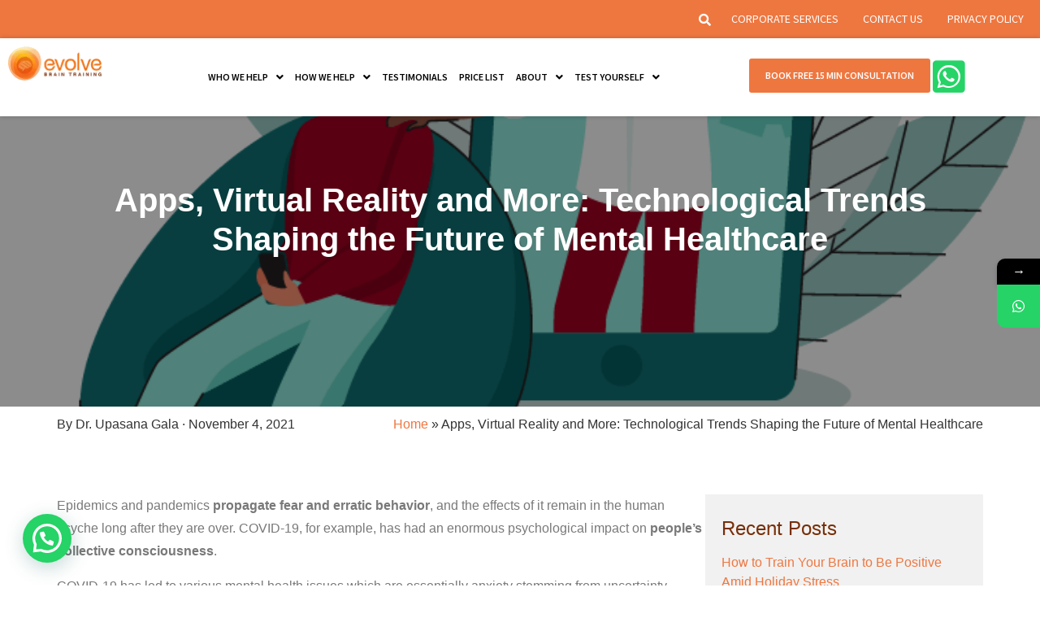

--- FILE ---
content_type: text/html; charset=UTF-8
request_url: https://evolvebraintraining.com/technology-role-brain-training-mental-healthcare/
body_size: 26256
content:
<!DOCTYPE html>
<html lang="en-US">
<head>
	<meta charset="UTF-8" />
	<meta name="viewport" content="width=device-width, initial-scale=1" />
	<link rel="profile" href="http://gmpg.org/xfn/11" />
	<link rel="pingback" href="https://evolvebraintraining.com/xmlrpc.php" />
				<style>								
					form#stickyelements-form input::-moz-placeholder{
						color: #4F4F4F;
					} 
					form#stickyelements-form input::-ms-input-placeholder{
						color: #4F4F4F					} 
					form#stickyelements-form input::-webkit-input-placeholder{
						color: #4F4F4F					}
					form#stickyelements-form input::placeholder{
						color: #4F4F4F					}
					form#stickyelements-form textarea::placeholder {
						color: #4F4F4F					}
					form#stickyelements-form textarea::-moz-placeholder {
						color: #4F4F4F					}					
			</style>	
			<meta name='robots' content='index, follow, max-image-preview:large, max-snippet:-1, max-video-preview:-1' />
	<style>img:is([sizes="auto" i], [sizes^="auto," i]) { contain-intrinsic-size: 3000px 1500px }</style>
	
	<!-- This site is optimized with the Yoast SEO plugin v24.0 - https://yoast.com/wordpress/plugins/seo/ -->
	<title>The Role Of Technology In Brain Training &amp; Mental Healthcare</title>
	<meta name="description" content="Did you know that technological innovations like apps and virtual reality are being used in brain training and mental healthcare? Find out more here." />
	<link rel="canonical" href="https://evolvebraintraining.com/technology-role-brain-training-mental-healthcare/" />
	<meta property="og:locale" content="en_US" />
	<meta property="og:type" content="article" />
	<meta property="og:title" content="The Role Of Technology In Brain Training &amp; Mental Healthcare" />
	<meta property="og:description" content="Did you know that technological innovations like apps and virtual reality are being used in brain training and mental healthcare? Find out more here." />
	<meta property="og:url" content="https://evolvebraintraining.com/technology-role-brain-training-mental-healthcare/" />
	<meta property="og:site_name" content="Evolve Brain Training: Boost Your Brain | Brain Training Dubai" />
	<meta property="article:publisher" content="https://www.facebook.com/evolvebraintraining/" />
	<meta property="article:published_time" content="2021-11-04T01:25:18+00:00" />
	<meta property="article:modified_time" content="2025-05-02T09:08:27+00:00" />
	<meta property="og:image" content="https://evolvebraintraining.com/wp-content/uploads/2021/11/l3-1.png" />
	<meta property="og:image:width" content="750" />
	<meta property="og:image:height" content="562" />
	<meta property="og:image:type" content="image/png" />
	<meta name="author" content="Dr. Upasana Gala" />
	<meta name="twitter:card" content="summary_large_image" />
	<meta name="twitter:creator" content="@EvolveBrain" />
	<meta name="twitter:site" content="@EvolveBrain" />
	<meta name="twitter:label1" content="Written by" />
	<meta name="twitter:data1" content="Dr. Upasana Gala" />
	<meta name="twitter:label2" content="Est. reading time" />
	<meta name="twitter:data2" content="8 minutes" />
	<script type="application/ld+json" class="yoast-schema-graph">{"@context":"https://schema.org","@graph":[{"@type":"Article","@id":"https://evolvebraintraining.com/technology-role-brain-training-mental-healthcare/#article","isPartOf":{"@id":"https://evolvebraintraining.com/technology-role-brain-training-mental-healthcare/"},"author":{"name":"Dr. Upasana Gala","@id":"https://evolvebraintraining.com/#/schema/person/499a7cb7fc6d0945fc513c295b814583"},"headline":"Apps, Virtual Reality and More: Technological Trends Shaping the Future of Mental Healthcare","datePublished":"2021-11-04T01:25:18+00:00","dateModified":"2025-05-02T09:08:27+00:00","mainEntityOfPage":{"@id":"https://evolvebraintraining.com/technology-role-brain-training-mental-healthcare/"},"wordCount":1604,"commentCount":0,"publisher":{"@id":"https://evolvebraintraining.com/#organization"},"image":{"@id":"https://evolvebraintraining.com/technology-role-brain-training-mental-healthcare/#primaryimage"},"thumbnailUrl":"https://evolvebraintraining.com/wp-content/uploads/2021/11/l3-1.png","inLanguage":"en-US","potentialAction":[{"@type":"CommentAction","name":"Comment","target":["https://evolvebraintraining.com/technology-role-brain-training-mental-healthcare/#respond"]}]},{"@type":["WebPage","MedicalWebPage"],"@id":"https://evolvebraintraining.com/technology-role-brain-training-mental-healthcare/","url":"https://evolvebraintraining.com/technology-role-brain-training-mental-healthcare/","name":"The Role Of Technology In Brain Training & Mental Healthcare","isPartOf":{"@id":"https://evolvebraintraining.com/#website"},"primaryImageOfPage":{"@id":"https://evolvebraintraining.com/technology-role-brain-training-mental-healthcare/#primaryimage"},"image":{"@id":"https://evolvebraintraining.com/technology-role-brain-training-mental-healthcare/#primaryimage"},"thumbnailUrl":"https://evolvebraintraining.com/wp-content/uploads/2021/11/l3-1.png","datePublished":"2021-11-04T01:25:18+00:00","dateModified":"2025-05-02T09:08:27+00:00","description":"Did you know that technological innovations like apps and virtual reality are being used in brain training and mental healthcare? Find out more here.","breadcrumb":{"@id":"https://evolvebraintraining.com/technology-role-brain-training-mental-healthcare/#breadcrumb"},"inLanguage":"en-US","potentialAction":[{"@type":"ReadAction","target":["https://evolvebraintraining.com/technology-role-brain-training-mental-healthcare/"]}]},{"@type":"ImageObject","inLanguage":"en-US","@id":"https://evolvebraintraining.com/technology-role-brain-training-mental-healthcare/#primaryimage","url":"https://evolvebraintraining.com/wp-content/uploads/2021/11/l3-1.png","contentUrl":"https://evolvebraintraining.com/wp-content/uploads/2021/11/l3-1.png","width":750,"height":562},{"@type":"BreadcrumbList","@id":"https://evolvebraintraining.com/technology-role-brain-training-mental-healthcare/#breadcrumb","itemListElement":[{"@type":"ListItem","position":1,"name":"Home","item":"https://evolvebraintraining.com/"},{"@type":"ListItem","position":2,"name":"Apps, Virtual Reality and More: Technological Trends Shaping the Future of Mental Healthcare"}]},{"@type":"WebSite","@id":"https://evolvebraintraining.com/#website","url":"https://evolvebraintraining.com/","name":"Evolve Brain Training: Boost Your Brain | Brain Training Dubai","description":"Boost Your Brain","publisher":{"@id":"https://evolvebraintraining.com/#organization"},"potentialAction":[{"@type":"SearchAction","target":{"@type":"EntryPoint","urlTemplate":"https://evolvebraintraining.com/?s={search_term_string}"},"query-input":{"@type":"PropertyValueSpecification","valueRequired":true,"valueName":"search_term_string"}}],"inLanguage":"en-US"},{"@type":"Organization","@id":"https://evolvebraintraining.com/#organization","name":"Evolve Brain Training","url":"https://evolvebraintraining.com/","logo":{"@type":"ImageObject","inLanguage":"en-US","@id":"https://evolvebraintraining.com/#/schema/logo/image/","url":"https://evolvebraintraining.com/wp-content/uploads/2019/04/evolve-logo-1.jpg","contentUrl":"https://evolvebraintraining.com/wp-content/uploads/2019/04/evolve-logo-1.jpg","width":3644,"height":1426,"caption":"Evolve Brain Training"},"image":{"@id":"https://evolvebraintraining.com/#/schema/logo/image/"},"sameAs":["https://www.facebook.com/evolvebraintraining/","https://x.com/EvolveBrain"]},{"@type":"Person","@id":"https://evolvebraintraining.com/#/schema/person/499a7cb7fc6d0945fc513c295b814583","name":"Dr. Upasana Gala","image":{"@type":"ImageObject","inLanguage":"en-US","@id":"https://evolvebraintraining.com/#/schema/person/image/","url":"https://secure.gravatar.com/avatar/7e34bd423d355b1d0fc3221ee9619ae9a7df7001c63356115ccf09243db7a90c?s=96&d=mm&r=g","contentUrl":"https://secure.gravatar.com/avatar/7e34bd423d355b1d0fc3221ee9619ae9a7df7001c63356115ccf09243db7a90c?s=96&d=mm&r=g","caption":"Dr. Upasana Gala"}}]}</script>
	<!-- / Yoast SEO plugin. -->


<link rel='dns-prefetch' href='//fonts.googleapis.com' />
<link rel="alternate" type="application/rss+xml" title="Evolve Brain Training: Boost Your Brain | Brain Training Dubai &raquo; Feed" href="https://evolvebraintraining.com/feed/" />
<link rel="alternate" type="application/rss+xml" title="Evolve Brain Training: Boost Your Brain | Brain Training Dubai &raquo; Comments Feed" href="https://evolvebraintraining.com/comments/feed/" />
<script>
window._wpemojiSettings = {"baseUrl":"https:\/\/s.w.org\/images\/core\/emoji\/16.0.1\/72x72\/","ext":".png","svgUrl":"https:\/\/s.w.org\/images\/core\/emoji\/16.0.1\/svg\/","svgExt":".svg","source":{"concatemoji":"https:\/\/evolvebraintraining.com\/wp-includes\/js\/wp-emoji-release.min.js?ver=6.8.3"}};
/*! This file is auto-generated */
!function(s,n){var o,i,e;function c(e){try{var t={supportTests:e,timestamp:(new Date).valueOf()};sessionStorage.setItem(o,JSON.stringify(t))}catch(e){}}function p(e,t,n){e.clearRect(0,0,e.canvas.width,e.canvas.height),e.fillText(t,0,0);var t=new Uint32Array(e.getImageData(0,0,e.canvas.width,e.canvas.height).data),a=(e.clearRect(0,0,e.canvas.width,e.canvas.height),e.fillText(n,0,0),new Uint32Array(e.getImageData(0,0,e.canvas.width,e.canvas.height).data));return t.every(function(e,t){return e===a[t]})}function u(e,t){e.clearRect(0,0,e.canvas.width,e.canvas.height),e.fillText(t,0,0);for(var n=e.getImageData(16,16,1,1),a=0;a<n.data.length;a++)if(0!==n.data[a])return!1;return!0}function f(e,t,n,a){switch(t){case"flag":return n(e,"\ud83c\udff3\ufe0f\u200d\u26a7\ufe0f","\ud83c\udff3\ufe0f\u200b\u26a7\ufe0f")?!1:!n(e,"\ud83c\udde8\ud83c\uddf6","\ud83c\udde8\u200b\ud83c\uddf6")&&!n(e,"\ud83c\udff4\udb40\udc67\udb40\udc62\udb40\udc65\udb40\udc6e\udb40\udc67\udb40\udc7f","\ud83c\udff4\u200b\udb40\udc67\u200b\udb40\udc62\u200b\udb40\udc65\u200b\udb40\udc6e\u200b\udb40\udc67\u200b\udb40\udc7f");case"emoji":return!a(e,"\ud83e\udedf")}return!1}function g(e,t,n,a){var r="undefined"!=typeof WorkerGlobalScope&&self instanceof WorkerGlobalScope?new OffscreenCanvas(300,150):s.createElement("canvas"),o=r.getContext("2d",{willReadFrequently:!0}),i=(o.textBaseline="top",o.font="600 32px Arial",{});return e.forEach(function(e){i[e]=t(o,e,n,a)}),i}function t(e){var t=s.createElement("script");t.src=e,t.defer=!0,s.head.appendChild(t)}"undefined"!=typeof Promise&&(o="wpEmojiSettingsSupports",i=["flag","emoji"],n.supports={everything:!0,everythingExceptFlag:!0},e=new Promise(function(e){s.addEventListener("DOMContentLoaded",e,{once:!0})}),new Promise(function(t){var n=function(){try{var e=JSON.parse(sessionStorage.getItem(o));if("object"==typeof e&&"number"==typeof e.timestamp&&(new Date).valueOf()<e.timestamp+604800&&"object"==typeof e.supportTests)return e.supportTests}catch(e){}return null}();if(!n){if("undefined"!=typeof Worker&&"undefined"!=typeof OffscreenCanvas&&"undefined"!=typeof URL&&URL.createObjectURL&&"undefined"!=typeof Blob)try{var e="postMessage("+g.toString()+"("+[JSON.stringify(i),f.toString(),p.toString(),u.toString()].join(",")+"));",a=new Blob([e],{type:"text/javascript"}),r=new Worker(URL.createObjectURL(a),{name:"wpTestEmojiSupports"});return void(r.onmessage=function(e){c(n=e.data),r.terminate(),t(n)})}catch(e){}c(n=g(i,f,p,u))}t(n)}).then(function(e){for(var t in e)n.supports[t]=e[t],n.supports.everything=n.supports.everything&&n.supports[t],"flag"!==t&&(n.supports.everythingExceptFlag=n.supports.everythingExceptFlag&&n.supports[t]);n.supports.everythingExceptFlag=n.supports.everythingExceptFlag&&!n.supports.flag,n.DOMReady=!1,n.readyCallback=function(){n.DOMReady=!0}}).then(function(){return e}).then(function(){var e;n.supports.everything||(n.readyCallback(),(e=n.source||{}).concatemoji?t(e.concatemoji):e.wpemoji&&e.twemoji&&(t(e.twemoji),t(e.wpemoji)))}))}((window,document),window._wpemojiSettings);
</script>
<link rel='stylesheet' id='hfe-widgets-style-css' href='https://evolvebraintraining.com/wp-content/plugins/header-footer-elementor/inc/widgets-css/frontend.css?ver=2.3.0' media='all' />
<style id='wp-emoji-styles-inline-css'>

	img.wp-smiley, img.emoji {
		display: inline !important;
		border: none !important;
		box-shadow: none !important;
		height: 1em !important;
		width: 1em !important;
		margin: 0 0.07em !important;
		vertical-align: -0.1em !important;
		background: none !important;
		padding: 0 !important;
	}
</style>
<style id='wp-block-library-inline-css'>
:root{--wp-admin-theme-color:#007cba;--wp-admin-theme-color--rgb:0,124,186;--wp-admin-theme-color-darker-10:#006ba1;--wp-admin-theme-color-darker-10--rgb:0,107,161;--wp-admin-theme-color-darker-20:#005a87;--wp-admin-theme-color-darker-20--rgb:0,90,135;--wp-admin-border-width-focus:2px;--wp-block-synced-color:#7a00df;--wp-block-synced-color--rgb:122,0,223;--wp-bound-block-color:var(--wp-block-synced-color)}@media (min-resolution:192dpi){:root{--wp-admin-border-width-focus:1.5px}}.wp-element-button{cursor:pointer}:root{--wp--preset--font-size--normal:16px;--wp--preset--font-size--huge:42px}:root .has-very-light-gray-background-color{background-color:#eee}:root .has-very-dark-gray-background-color{background-color:#313131}:root .has-very-light-gray-color{color:#eee}:root .has-very-dark-gray-color{color:#313131}:root .has-vivid-green-cyan-to-vivid-cyan-blue-gradient-background{background:linear-gradient(135deg,#00d084,#0693e3)}:root .has-purple-crush-gradient-background{background:linear-gradient(135deg,#34e2e4,#4721fb 50%,#ab1dfe)}:root .has-hazy-dawn-gradient-background{background:linear-gradient(135deg,#faaca8,#dad0ec)}:root .has-subdued-olive-gradient-background{background:linear-gradient(135deg,#fafae1,#67a671)}:root .has-atomic-cream-gradient-background{background:linear-gradient(135deg,#fdd79a,#004a59)}:root .has-nightshade-gradient-background{background:linear-gradient(135deg,#330968,#31cdcf)}:root .has-midnight-gradient-background{background:linear-gradient(135deg,#020381,#2874fc)}.has-regular-font-size{font-size:1em}.has-larger-font-size{font-size:2.625em}.has-normal-font-size{font-size:var(--wp--preset--font-size--normal)}.has-huge-font-size{font-size:var(--wp--preset--font-size--huge)}.has-text-align-center{text-align:center}.has-text-align-left{text-align:left}.has-text-align-right{text-align:right}#end-resizable-editor-section{display:none}.aligncenter{clear:both}.items-justified-left{justify-content:flex-start}.items-justified-center{justify-content:center}.items-justified-right{justify-content:flex-end}.items-justified-space-between{justify-content:space-between}.screen-reader-text{border:0;clip-path:inset(50%);height:1px;margin:-1px;overflow:hidden;padding:0;position:absolute;width:1px;word-wrap:normal!important}.screen-reader-text:focus{background-color:#ddd;clip-path:none;color:#444;display:block;font-size:1em;height:auto;left:5px;line-height:normal;padding:15px 23px 14px;text-decoration:none;top:5px;width:auto;z-index:100000}html :where(.has-border-color){border-style:solid}html :where([style*=border-top-color]){border-top-style:solid}html :where([style*=border-right-color]){border-right-style:solid}html :where([style*=border-bottom-color]){border-bottom-style:solid}html :where([style*=border-left-color]){border-left-style:solid}html :where([style*=border-width]){border-style:solid}html :where([style*=border-top-width]){border-top-style:solid}html :where([style*=border-right-width]){border-right-style:solid}html :where([style*=border-bottom-width]){border-bottom-style:solid}html :where([style*=border-left-width]){border-left-style:solid}html :where(img[class*=wp-image-]){height:auto;max-width:100%}:where(figure){margin:0 0 1em}html :where(.is-position-sticky){--wp-admin--admin-bar--position-offset:var(--wp-admin--admin-bar--height,0px)}@media screen and (max-width:600px){html :where(.is-position-sticky){--wp-admin--admin-bar--position-offset:0px}}
</style>
<style id='classic-theme-styles-inline-css'>
/*! This file is auto-generated */
.wp-block-button__link{color:#fff;background-color:#32373c;border-radius:9999px;box-shadow:none;text-decoration:none;padding:calc(.667em + 2px) calc(1.333em + 2px);font-size:1.125em}.wp-block-file__button{background:#32373c;color:#fff;text-decoration:none}
</style>
<link rel='stylesheet' id='contact-form-7-css' href='https://evolvebraintraining.com/wp-content/plugins/contact-form-7/includes/css/styles.css?ver=6.0.1' media='all' />
<link rel='stylesheet' id='wp-components-css' href='https://evolvebraintraining.com/wp-includes/css/dist/components/style.min.css?ver=6.8.3' media='all' />
<link rel='stylesheet' id='godaddy-styles-css' href='https://evolvebraintraining.com/wp-content/mu-plugins/vendor/wpex/godaddy-launch/includes/Dependencies/GoDaddy/Styles/build/latest.css?ver=2.0.2' media='all' />
<link rel='stylesheet' id='hfe-style-css' href='https://evolvebraintraining.com/wp-content/plugins/header-footer-elementor/assets/css/header-footer-elementor.css?ver=2.3.0' media='all' />
<link rel='stylesheet' id='elementor-icons-css' href='https://evolvebraintraining.com/wp-content/plugins/elementor/assets/lib/eicons/css/elementor-icons.min.css?ver=5.34.0' media='all' />
<link rel='stylesheet' id='elementor-frontend-css' href='https://evolvebraintraining.com/wp-content/uploads/elementor/css/custom-frontend.min.css?ver=1768543473' media='all' />
<link rel='stylesheet' id='swiper-css' href='https://evolvebraintraining.com/wp-content/plugins/elementor/assets/lib/swiper/v8/css/swiper.min.css?ver=8.4.5' media='all' />
<link rel='stylesheet' id='e-swiper-css' href='https://evolvebraintraining.com/wp-content/plugins/elementor/assets/css/conditionals/e-swiper.min.css?ver=3.25.11' media='all' />
<link rel='stylesheet' id='elementor-post-13090-css' href='https://evolvebraintraining.com/wp-content/uploads/elementor/css/post-13090.css?ver=1768543473' media='all' />
<link rel='stylesheet' id='elementor-post-13091-css' href='https://evolvebraintraining.com/wp-content/uploads/elementor/css/post-13091.css?ver=1768543474' media='all' />
<link rel='stylesheet' id='elementor-post-13435-css' href='https://evolvebraintraining.com/wp-content/uploads/elementor/css/post-13435.css?ver=1768543474' media='all' />
<link rel='stylesheet' id='parent-style-css' href='https://evolvebraintraining.com/wp-content/themes/hello-elementor/style.css?ver=6.8.3' media='all' />
<link rel='stylesheet' id='evolve-style-css' href='https://evolvebraintraining.com/wp-content/themes/evolve-brain/style.css?ver=6.8.3' media='all' />
<link rel='stylesheet' id='hello-elementor-css' href='https://evolvebraintraining.com/wp-content/themes/hello-elementor/style.min.css?ver=3.1.1' media='all' />
<link rel='stylesheet' id='hello-elementor-theme-style-css' href='https://evolvebraintraining.com/wp-content/themes/hello-elementor/theme.min.css?ver=3.1.1' media='all' />
<link rel='stylesheet' id='hello-elementor-header-footer-css' href='https://evolvebraintraining.com/wp-content/themes/hello-elementor/header-footer.min.css?ver=3.1.1' media='all' />
<link rel='stylesheet' id='joinchat-css' href='https://evolvebraintraining.com/wp-content/plugins/creame-whatsapp-me/public/css/joinchat-btn.min.css?ver=5.1.8' media='all' />
<link rel='stylesheet' id='hfe-elementor-icons-css' href='https://evolvebraintraining.com/wp-content/plugins/elementor/assets/lib/eicons/css/elementor-icons.min.css?ver=5.34.0' media='all' />
<link rel='stylesheet' id='hfe-icons-list-css' href='https://evolvebraintraining.com/wp-content/plugins/elementor/assets/css/widget-icon-list.min.css?ver=3.24.3' media='all' />
<link rel='stylesheet' id='hfe-social-icons-css' href='https://evolvebraintraining.com/wp-content/plugins/elementor/assets/css/widget-social-icons.min.css?ver=3.24.0' media='all' />
<link rel='stylesheet' id='hfe-social-share-icons-brands-css' href='https://evolvebraintraining.com/wp-content/plugins/elementor/assets/lib/font-awesome/css/brands.css?ver=5.15.3' media='all' />
<link rel='stylesheet' id='hfe-social-share-icons-fontawesome-css' href='https://evolvebraintraining.com/wp-content/plugins/elementor/assets/lib/font-awesome/css/fontawesome.css?ver=5.15.3' media='all' />
<link rel='stylesheet' id='hfe-nav-menu-icons-css' href='https://evolvebraintraining.com/wp-content/plugins/elementor/assets/lib/font-awesome/css/solid.css?ver=5.15.3' media='all' />
<link rel='stylesheet' id='eael-general-css' href='https://evolvebraintraining.com/wp-content/plugins/essential-addons-for-elementor-lite/assets/front-end/css/view/general.min.css?ver=6.0.13' media='all' />
<link rel='stylesheet' id='mystickyelements-google-fonts-css' href='https://fonts.googleapis.com/css?family=Poppins%3A400%2C500%2C600%2C700&#038;ver=6.8.3' media='all' />
<link rel='stylesheet' id='font-awesome-css-css' href='https://evolvebraintraining.com/wp-content/plugins/mystickyelements/css/font-awesome.min.css?ver=2.2.3' media='all' />
<link rel='stylesheet' id='mystickyelements-front-css-css' href='https://evolvebraintraining.com/wp-content/plugins/mystickyelements/css/mystickyelements-front.min.css?ver=2.2.3' media='all' />
<link rel='stylesheet' id='intl-tel-input-css' href='https://evolvebraintraining.com/wp-content/plugins/mystickyelements/intl-tel-input-src/build/css/intlTelInput.css?ver=2.2.3' media='all' />
<link rel='stylesheet' id='google-fonts-1-css' href='https://fonts.googleapis.com/css?family=Source+Sans+Pro%3A100%2C100italic%2C200%2C200italic%2C300%2C300italic%2C400%2C400italic%2C500%2C500italic%2C600%2C600italic%2C700%2C700italic%2C800%2C800italic%2C900%2C900italic&#038;display=swap&#038;ver=6.8.3' media='all' />
<link rel='stylesheet' id='elementor-icons-shared-0-css' href='https://evolvebraintraining.com/wp-content/plugins/elementor/assets/lib/font-awesome/css/fontawesome.min.css?ver=5.15.3' media='all' />
<link rel='stylesheet' id='elementor-icons-fa-solid-css' href='https://evolvebraintraining.com/wp-content/plugins/elementor/assets/lib/font-awesome/css/solid.min.css?ver=5.15.3' media='all' />
<link rel='stylesheet' id='elementor-icons-fa-regular-css' href='https://evolvebraintraining.com/wp-content/plugins/elementor/assets/lib/font-awesome/css/regular.min.css?ver=5.15.3' media='all' />
<link rel='stylesheet' id='elementor-icons-fa-brands-css' href='https://evolvebraintraining.com/wp-content/plugins/elementor/assets/lib/font-awesome/css/brands.min.css?ver=5.15.3' media='all' />
<link rel="preconnect" href="https://fonts.gstatic.com/" crossorigin><script src="https://evolvebraintraining.com/wp-includes/js/jquery/jquery.min.js?ver=3.7.1" id="jquery-core-js"></script>
<script src="https://evolvebraintraining.com/wp-includes/js/jquery/jquery-migrate.min.js?ver=3.4.1" id="jquery-migrate-js"></script>
<script id="jquery-js-after">
!function($){"use strict";$(document).ready(function(){$(this).scrollTop()>100&&$(".hfe-scroll-to-top-wrap").removeClass("hfe-scroll-to-top-hide"),$(window).scroll(function(){$(this).scrollTop()<100?$(".hfe-scroll-to-top-wrap").fadeOut(300):$(".hfe-scroll-to-top-wrap").fadeIn(300)}),$(".hfe-scroll-to-top-wrap").on("click",function(){$("html, body").animate({scrollTop:0},300);return!1})})}(jQuery);
</script>
<link rel="https://api.w.org/" href="https://evolvebraintraining.com/wp-json/" /><link rel="alternate" title="JSON" type="application/json" href="https://evolvebraintraining.com/wp-json/wp/v2/posts/3452" /><link rel="EditURI" type="application/rsd+xml" title="RSD" href="https://evolvebraintraining.com/xmlrpc.php?rsd" />
<meta name="generator" content="WordPress 6.8.3" />
<link rel='shortlink' href='https://evolvebraintraining.com/?p=3452' />
<link rel="alternate" title="oEmbed (JSON)" type="application/json+oembed" href="https://evolvebraintraining.com/wp-json/oembed/1.0/embed?url=https%3A%2F%2Fevolvebraintraining.com%2Ftechnology-role-brain-training-mental-healthcare%2F" />
<link rel="alternate" title="oEmbed (XML)" type="text/xml+oembed" href="https://evolvebraintraining.com/wp-json/oembed/1.0/embed?url=https%3A%2F%2Fevolvebraintraining.com%2Ftechnology-role-brain-training-mental-healthcare%2F&#038;format=xml" />
<!-- Google Tag Manager -->
<script>(function(w,d,s,l,i){w[l]=w[l]||[];w[l].push({'gtm.start':
new Date().getTime(),event:'gtm.js'});var f=d.getElementsByTagName(s)[0],
j=d.createElement(s),dl=l!='dataLayer'?'&l='+l:'';j.async=true;j.src=
'https://www.googletagmanager.com/gtm.js?id='+i+dl;f.parentNode.insertBefore(j,f);
})(window,document,'script','dataLayer','GTM-WL728ST');</script>
<!-- End Google Tag Manager -->

<meta name="google-site-verification" content="l68Wf3JX2UTxMM0CkSrL8zgSSpRzV4VBGgozoeRgrSI" />
<meta name="facebook-domain-verification" content="019gm2zzmydxklz3a0fkup5mbig35b" />
<meta name="msvalidate.01" content="7AC3F84EA36FA67500FFE31209881F82" />

<!-- Global site tag (gtag.js) - Google Ads: 755703002 -->
<script async src="https://www.googletagmanager.com/gtag/js?id=AW-755703002"></script>
<script>
  window.dataLayer = window.dataLayer || [];
  function gtag(){dataLayer.push(arguments);}
  gtag('js', new Date());

  gtag('config', 'AW-755703002');
</script>

<!-- Facebook Pixel Code -->
<script>
  !function(f,b,e,v,n,t,s)
  {if(f.fbq)return;n=f.fbq=function(){n.callMethod?
  n.callMethod.apply(n,arguments):n.queue.push(arguments)};
  if(!f._fbq)f._fbq=n;n.push=n;n.loaded=!0;n.version='2.0';
  n.queue=[];t=b.createElement(e);t.async=!0;
  t.src=v;s=b.getElementsByTagName(e)[0];
  s.parentNode.insertBefore(t,s)}(window, document,'script',
  'https://connect.facebook.net/en_US/fbevents.js');
  fbq('init', '477135213186877');
  fbq('track', 'PageView');
</script>
<noscript>
  <img height="1" width="1" style="display:none" 
       src="https://www.facebook.com/tr?id=477135213186877&ev=PageView&noscript=1"/>
</noscript>
<!-- End Facebook Pixel Code --><meta name="generator" content="Elementor 3.25.11; features: additional_custom_breakpoints, e_optimized_control_loading, e_element_cache; settings: css_print_method-external, google_font-enabled, font_display-swap">
			<style>
				.e-con.e-parent:nth-of-type(n+4):not(.e-lazyloaded):not(.e-no-lazyload),
				.e-con.e-parent:nth-of-type(n+4):not(.e-lazyloaded):not(.e-no-lazyload) * {
					background-image: none !important;
				}
				@media screen and (max-height: 1024px) {
					.e-con.e-parent:nth-of-type(n+3):not(.e-lazyloaded):not(.e-no-lazyload),
					.e-con.e-parent:nth-of-type(n+3):not(.e-lazyloaded):not(.e-no-lazyload) * {
						background-image: none !important;
					}
				}
				@media screen and (max-height: 640px) {
					.e-con.e-parent:nth-of-type(n+2):not(.e-lazyloaded):not(.e-no-lazyload),
					.e-con.e-parent:nth-of-type(n+2):not(.e-lazyloaded):not(.e-no-lazyload) * {
						background-image: none !important;
					}
				}
			</style>
			<style>
	.sp-pcp-post .sp-pcp-post-thumb-area { border-radius: 5px !important; border: thin solid #ccc !important; overflow: hidden !important; }
	.sp-pcp-post .sp-pcp-post-thumb-area img { max-width: none !important; height: 250px !important; width: auto !important; }
</style><script>
document.addEventListener("DOMContentLoaded", function () {
    const currentDomain = window.location.hostname;

    document.querySelectorAll("a[href]").forEach(link => {
        try {
            const url = new URL(link.href);
            if (url.hostname !== currentDomain) {
                link.setAttribute("target", "_blank");
                link.setAttribute("rel", "noopener noreferrer");
            }
        } catch (e) {
            // Skip invalid URLs (e.g., anchors like #section)
        }
    });
});
</script><script>
        // Function to get URL parameters
        function getUrlParams() {
            const params = {};
            const queryString = window.location.search.substring(1);
            const regex = /([^&=]+)=([^&]*)/g;
            let match;

            while ((match = regex.exec(queryString))) {
                params[decodeURIComponent(match[1])] = decodeURIComponent(match[2]);
            }

            return params;
        }

        // Function to build query string from parameters object
        function buildQueryString(params) {
            return Object.keys(params)
                .map(key => encodeURIComponent(key) + '=' + encodeURIComponent(params[key]))
                .join('&');
        }

        // Function to append UTM parameters to all links
        function appendUtmParamsToLinks() {
            const params = getUrlParams();
            if (Object.keys(params).length === 0) return; // No UTM params to append

            const queryString = buildQueryString(params);
            const links = document.querySelectorAll('a');

            links.forEach(link => {
                const url = new URL(link.href);
                // Append the UTM parameters to the link URL
                url.search += (url.search ? '&' : '') + queryString;
                link.href = url.toString();
            });
        }

        // Append UTM parameters to links on page load
        document.addEventListener('DOMContentLoaded', function() {
            appendUtmParamsToLinks();
        });
    </script><style>
.quiz-form-container .gform_confirmation_message {
    color: green;
    text-align: center;
}
.quiz_form .gfield_label {
    display: block !important;
    color: #fff;
    text-align: center;
    padding: 20px;
}
.quiz_form  .validation_message {
    font-size: 13px !important;
    text-align: center;
    padding: 5px !important;
}
.quiz_form .question-container {
    border: 1px solid #f8f8f8 !important;
    border-radius: 1.5rem;
    background: linear-gradient(to right, #f39063, #ee7740);
    box-shadow: 0 1px 2px 0 rgb(0 0 0 / 0.05);
    margin: 0 0 20px !important;
    padding: 0 !important;
}

.quiz_form  .gfield_radio li {
    display: flex;
    align-items: center;
    justify-content: center;
    margin: 0 !important;
}
.quiz_form  .gfield_radio li input {
    margin: 0 !important;
}	
.quiz_form .gfield_radio {
    display: flex;
    align-items: center;
    justify-content: space-evenly;
	    margin: 0 !important;
    width: 100% !important;
}
.quiz_form .ginput_container.ginput_container_radio {
    margin-top: 10px;
    background: #FD9551;
    padding: 1rem; 
    font-size: 15px;
    border-bottom-right-radius: 1.5rem;
}
.quiz_form .gchoice label {
    font-weight: bold;
    color: #464646;
    font-size: 15px !important;
	max-width: 100% !important;
	width: 100% !important;
}
.quiz_form .gf_progressbar_wrapper {
  display: none; 
}
.gf_progressbar_percentage {
    background-color: #ee7740 !important;
    color: #fff;
}
.quiz_form	.gform_wrapper.gravity-theme .gfield-choice-input+label {
    max-width: none;
}
	

	h1.quiz-title {
    color: #FF6A10;
    font-size: 25px;
    font-weight: bold;
    margin-bottom: 1rem;
    font-family: 'Exo 2', sans-serif !important;
    text-align: center;
}
	
	.quiz_form .gform_button  {
    background: #ee7740;
    min-width: 200px;
    border-radius: 5px;
    font-weight: 700;
}
		.quiz_form .gform_next_button, .quiz_form .gform_previous_button{
    color: #ee7740;
	border: solid 1px #ee7740;
	background: #fff;
    min-width: 200px;
    border-radius: 5px;
    font-weight: 700;
}
	.gform_page_footer.top_label {
    display: flex;
    align-items: center;
    justify-content: space-between;
		position: relative;
}
	.quiz_form_wrapper {
    width: 800px;
    margin: 40px auto;
    font-size: 20px;
}
ul#gform_fields_6_2 label {
    color: #414141;
    font-size: 18px;
    text-align: left;
    padding: 0;
}
	div#gform_page_6_2 .gform_page_fields input {
    border: solid 1px #ccc !important;
    padding: 10px;
}
	.quiz_form input::placeholder {
    color: #aaa;
}
.gform_ajax_spinner {
    position: absolute;
    right: -15px;
}
.quiz_form input[type="tel"], .quiz_form input[type="email"], .quiz_form input[type="text"] {
    border: none !important;
    border-bottom: solid 1px #9e9e9e !important;
}
@media (max-width: 767px){
	.quiz-form-container {
		padding-top: 50px;
	}
	.quiz_form .gfield_radio {
		flex-direction: column;
		align-items: start;
		gap: 5px;
	}	
	.gform_page_footer.top_label {
		flex-direction: column;
	}
}
</style><link rel="icon" href="https://evolvebraintraining.com/wp-content/uploads/2024/08/cropped-logo-32x32.webp" sizes="32x32" />
<link rel="icon" href="https://evolvebraintraining.com/wp-content/uploads/2024/08/cropped-logo-192x192.webp" sizes="192x192" />
<link rel="apple-touch-icon" href="https://evolvebraintraining.com/wp-content/uploads/2024/08/cropped-logo-180x180.webp" />
<meta name="msapplication-TileImage" content="https://evolvebraintraining.com/wp-content/uploads/2024/08/cropped-logo-270x270.webp" />
		<style id="wp-custom-css">
			a.button.primary {
    background: #ee7740;
    display: block;
    text-align: center;
    padding: 15px;
    color: #fff;
    font-size: 20px;
    font-weight: bold;
}
a.button.primary:hover {
    background: #772f09;
}
aside#secondary .widget {
    margin-bottom: 10px;
}

#gform_11  .gform_footer{
	margin-bottom: 0 !important;
	padding-bottom: 0 !important;
}
.toc {
    margin-bottom: 50px;
}		</style>
		</head>

<body class="wp-singular post-template-default single single-post postid-3452 single-format-standard wp-theme-hello-elementor wp-child-theme-evolve-brain ehf-header ehf-footer ehf-template-hello-elementor ehf-stylesheet-evolve-brain elementor-default elementor-kit-13090">
<!-- Google Tag Manager (noscript) -->
<noscript><iframe src="https://www.googletagmanager.com/ns.html?id=GTM-WL728ST"
height="0" width="0" style="display:none;visibility:hidden"></iframe></noscript>
<!-- End Google Tag Manager (noscript) --><div id="page" class="hfeed site">

		<header id="masthead" itemscope="itemscope" itemtype="https://schema.org/WPHeader">
			<p class="main-title bhf-hidden" itemprop="headline"><a href="https://evolvebraintraining.com" title="Evolve Brain Training: Boost Your Brain | Brain Training Dubai" rel="home">Evolve Brain Training: Boost Your Brain | Brain Training Dubai</a></p>
					<div data-elementor-type="wp-post" data-elementor-id="13091" class="elementor elementor-13091">
				<div class="elementor-element elementor-element-9ceed8a e-flex e-con-boxed e-con e-parent" data-id="9ceed8a" data-element_type="container" data-settings="{&quot;background_background&quot;:&quot;classic&quot;}">
					<div class="e-con-inner">
				<div class="elementor-element elementor-element-f29e648 hfe-search-layout-icon elementor-hidden-mobile elementor-widget elementor-widget-hfe-search-button" data-id="f29e648" data-element_type="widget" data-settings="{&quot;input_icon_size&quot;:{&quot;unit&quot;:&quot;px&quot;,&quot;size&quot;:250,&quot;sizes&quot;:[]},&quot;input_icon_size_laptop&quot;:{&quot;unit&quot;:&quot;px&quot;,&quot;size&quot;:&quot;&quot;,&quot;sizes&quot;:[]},&quot;input_icon_size_tablet&quot;:{&quot;unit&quot;:&quot;px&quot;,&quot;size&quot;:&quot;&quot;,&quot;sizes&quot;:[]},&quot;input_icon_size_mobile&quot;:{&quot;unit&quot;:&quot;px&quot;,&quot;size&quot;:&quot;&quot;,&quot;sizes&quot;:[]},&quot;toggle_icon_size&quot;:{&quot;unit&quot;:&quot;px&quot;,&quot;size&quot;:15,&quot;sizes&quot;:[]},&quot;toggle_icon_size_laptop&quot;:{&quot;unit&quot;:&quot;px&quot;,&quot;size&quot;:&quot;&quot;,&quot;sizes&quot;:[]},&quot;toggle_icon_size_tablet&quot;:{&quot;unit&quot;:&quot;px&quot;,&quot;size&quot;:&quot;&quot;,&quot;sizes&quot;:[]},&quot;toggle_icon_size_mobile&quot;:{&quot;unit&quot;:&quot;px&quot;,&quot;size&quot;:&quot;&quot;,&quot;sizes&quot;:[]}}" data-widget_type="hfe-search-button.default">
				<div class="elementor-widget-container">
					<form class="hfe-search-button-wrapper" role="search" action="https://evolvebraintraining.com/" method="get">

						<div class = "hfe-search-icon-toggle">
				<input placeholder="" class="hfe-search-form__input" type="search" name="s" title="Search" value="">
				<i class="fas fa-search" aria-hidden="true"></i>
			</div>
					</form>
				</div>
				</div>
				<div class="elementor-element elementor-element-5b3375c hfe-nav-menu__align-right hfe-nav-menu__breakpoint-none hfe-submenu-icon-arrow hfe-submenu-animation-none hfe-link-redirect-child elementor-widget elementor-widget-navigation-menu" data-id="5b3375c" data-element_type="widget" data-settings="{&quot;padding_vertical_menu_item&quot;:{&quot;unit&quot;:&quot;px&quot;,&quot;size&quot;:0,&quot;sizes&quot;:[]},&quot;padding_horizontal_menu_item_mobile&quot;:{&quot;unit&quot;:&quot;px&quot;,&quot;size&quot;:5,&quot;sizes&quot;:[]},&quot;padding_horizontal_menu_item&quot;:{&quot;unit&quot;:&quot;px&quot;,&quot;size&quot;:15,&quot;sizes&quot;:[]},&quot;padding_horizontal_menu_item_laptop&quot;:{&quot;unit&quot;:&quot;px&quot;,&quot;size&quot;:&quot;&quot;,&quot;sizes&quot;:[]},&quot;padding_horizontal_menu_item_tablet&quot;:{&quot;unit&quot;:&quot;px&quot;,&quot;size&quot;:&quot;&quot;,&quot;sizes&quot;:[]},&quot;padding_vertical_menu_item_laptop&quot;:{&quot;unit&quot;:&quot;px&quot;,&quot;size&quot;:&quot;&quot;,&quot;sizes&quot;:[]},&quot;padding_vertical_menu_item_tablet&quot;:{&quot;unit&quot;:&quot;px&quot;,&quot;size&quot;:&quot;&quot;,&quot;sizes&quot;:[]},&quot;padding_vertical_menu_item_mobile&quot;:{&quot;unit&quot;:&quot;px&quot;,&quot;size&quot;:&quot;&quot;,&quot;sizes&quot;:[]},&quot;menu_space_between&quot;:{&quot;unit&quot;:&quot;px&quot;,&quot;size&quot;:&quot;&quot;,&quot;sizes&quot;:[]},&quot;menu_space_between_laptop&quot;:{&quot;unit&quot;:&quot;px&quot;,&quot;size&quot;:&quot;&quot;,&quot;sizes&quot;:[]},&quot;menu_space_between_tablet&quot;:{&quot;unit&quot;:&quot;px&quot;,&quot;size&quot;:&quot;&quot;,&quot;sizes&quot;:[]},&quot;menu_space_between_mobile&quot;:{&quot;unit&quot;:&quot;px&quot;,&quot;size&quot;:&quot;&quot;,&quot;sizes&quot;:[]},&quot;menu_row_space&quot;:{&quot;unit&quot;:&quot;px&quot;,&quot;size&quot;:&quot;&quot;,&quot;sizes&quot;:[]},&quot;menu_row_space_laptop&quot;:{&quot;unit&quot;:&quot;px&quot;,&quot;size&quot;:&quot;&quot;,&quot;sizes&quot;:[]},&quot;menu_row_space_tablet&quot;:{&quot;unit&quot;:&quot;px&quot;,&quot;size&quot;:&quot;&quot;,&quot;sizes&quot;:[]},&quot;menu_row_space_mobile&quot;:{&quot;unit&quot;:&quot;px&quot;,&quot;size&quot;:&quot;&quot;,&quot;sizes&quot;:[]},&quot;dropdown_border_radius&quot;:{&quot;unit&quot;:&quot;px&quot;,&quot;top&quot;:&quot;&quot;,&quot;right&quot;:&quot;&quot;,&quot;bottom&quot;:&quot;&quot;,&quot;left&quot;:&quot;&quot;,&quot;isLinked&quot;:true},&quot;dropdown_border_radius_laptop&quot;:{&quot;unit&quot;:&quot;px&quot;,&quot;top&quot;:&quot;&quot;,&quot;right&quot;:&quot;&quot;,&quot;bottom&quot;:&quot;&quot;,&quot;left&quot;:&quot;&quot;,&quot;isLinked&quot;:true},&quot;dropdown_border_radius_tablet&quot;:{&quot;unit&quot;:&quot;px&quot;,&quot;top&quot;:&quot;&quot;,&quot;right&quot;:&quot;&quot;,&quot;bottom&quot;:&quot;&quot;,&quot;left&quot;:&quot;&quot;,&quot;isLinked&quot;:true},&quot;dropdown_border_radius_mobile&quot;:{&quot;unit&quot;:&quot;px&quot;,&quot;top&quot;:&quot;&quot;,&quot;right&quot;:&quot;&quot;,&quot;bottom&quot;:&quot;&quot;,&quot;left&quot;:&quot;&quot;,&quot;isLinked&quot;:true},&quot;width_dropdown_item&quot;:{&quot;unit&quot;:&quot;px&quot;,&quot;size&quot;:&quot;220&quot;,&quot;sizes&quot;:[]},&quot;width_dropdown_item_laptop&quot;:{&quot;unit&quot;:&quot;px&quot;,&quot;size&quot;:&quot;&quot;,&quot;sizes&quot;:[]},&quot;width_dropdown_item_tablet&quot;:{&quot;unit&quot;:&quot;px&quot;,&quot;size&quot;:&quot;&quot;,&quot;sizes&quot;:[]},&quot;width_dropdown_item_mobile&quot;:{&quot;unit&quot;:&quot;px&quot;,&quot;size&quot;:&quot;&quot;,&quot;sizes&quot;:[]},&quot;padding_horizontal_dropdown_item&quot;:{&quot;unit&quot;:&quot;px&quot;,&quot;size&quot;:&quot;&quot;,&quot;sizes&quot;:[]},&quot;padding_horizontal_dropdown_item_laptop&quot;:{&quot;unit&quot;:&quot;px&quot;,&quot;size&quot;:&quot;&quot;,&quot;sizes&quot;:[]},&quot;padding_horizontal_dropdown_item_tablet&quot;:{&quot;unit&quot;:&quot;px&quot;,&quot;size&quot;:&quot;&quot;,&quot;sizes&quot;:[]},&quot;padding_horizontal_dropdown_item_mobile&quot;:{&quot;unit&quot;:&quot;px&quot;,&quot;size&quot;:&quot;&quot;,&quot;sizes&quot;:[]},&quot;padding_vertical_dropdown_item&quot;:{&quot;unit&quot;:&quot;px&quot;,&quot;size&quot;:15,&quot;sizes&quot;:[]},&quot;padding_vertical_dropdown_item_laptop&quot;:{&quot;unit&quot;:&quot;px&quot;,&quot;size&quot;:&quot;&quot;,&quot;sizes&quot;:[]},&quot;padding_vertical_dropdown_item_tablet&quot;:{&quot;unit&quot;:&quot;px&quot;,&quot;size&quot;:&quot;&quot;,&quot;sizes&quot;:[]},&quot;padding_vertical_dropdown_item_mobile&quot;:{&quot;unit&quot;:&quot;px&quot;,&quot;size&quot;:&quot;&quot;,&quot;sizes&quot;:[]},&quot;distance_from_menu&quot;:{&quot;unit&quot;:&quot;px&quot;,&quot;size&quot;:&quot;&quot;,&quot;sizes&quot;:[]},&quot;distance_from_menu_laptop&quot;:{&quot;unit&quot;:&quot;px&quot;,&quot;size&quot;:&quot;&quot;,&quot;sizes&quot;:[]},&quot;distance_from_menu_tablet&quot;:{&quot;unit&quot;:&quot;px&quot;,&quot;size&quot;:&quot;&quot;,&quot;sizes&quot;:[]},&quot;distance_from_menu_mobile&quot;:{&quot;unit&quot;:&quot;px&quot;,&quot;size&quot;:&quot;&quot;,&quot;sizes&quot;:[]},&quot;toggle_size&quot;:{&quot;unit&quot;:&quot;px&quot;,&quot;size&quot;:&quot;&quot;,&quot;sizes&quot;:[]},&quot;toggle_size_laptop&quot;:{&quot;unit&quot;:&quot;px&quot;,&quot;size&quot;:&quot;&quot;,&quot;sizes&quot;:[]},&quot;toggle_size_tablet&quot;:{&quot;unit&quot;:&quot;px&quot;,&quot;size&quot;:&quot;&quot;,&quot;sizes&quot;:[]},&quot;toggle_size_mobile&quot;:{&quot;unit&quot;:&quot;px&quot;,&quot;size&quot;:&quot;&quot;,&quot;sizes&quot;:[]},&quot;toggle_border_width&quot;:{&quot;unit&quot;:&quot;px&quot;,&quot;size&quot;:&quot;&quot;,&quot;sizes&quot;:[]},&quot;toggle_border_width_laptop&quot;:{&quot;unit&quot;:&quot;px&quot;,&quot;size&quot;:&quot;&quot;,&quot;sizes&quot;:[]},&quot;toggle_border_width_tablet&quot;:{&quot;unit&quot;:&quot;px&quot;,&quot;size&quot;:&quot;&quot;,&quot;sizes&quot;:[]},&quot;toggle_border_width_mobile&quot;:{&quot;unit&quot;:&quot;px&quot;,&quot;size&quot;:&quot;&quot;,&quot;sizes&quot;:[]},&quot;toggle_border_radius&quot;:{&quot;unit&quot;:&quot;px&quot;,&quot;size&quot;:&quot;&quot;,&quot;sizes&quot;:[]},&quot;toggle_border_radius_laptop&quot;:{&quot;unit&quot;:&quot;px&quot;,&quot;size&quot;:&quot;&quot;,&quot;sizes&quot;:[]},&quot;toggle_border_radius_tablet&quot;:{&quot;unit&quot;:&quot;px&quot;,&quot;size&quot;:&quot;&quot;,&quot;sizes&quot;:[]},&quot;toggle_border_radius_mobile&quot;:{&quot;unit&quot;:&quot;px&quot;,&quot;size&quot;:&quot;&quot;,&quot;sizes&quot;:[]}}" data-widget_type="navigation-menu.default">
				<div class="elementor-widget-container">
						<div class="hfe-nav-menu hfe-layout-horizontal hfe-nav-menu-layout horizontal hfe-pointer__none" data-layout="horizontal">
				<div role="button" class="hfe-nav-menu__toggle elementor-clickable">
					<span class="screen-reader-text">Menu</span>
					<div class="hfe-nav-menu-icon">
											</div>
				</div>
				<nav class="hfe-nav-menu__layout-horizontal hfe-nav-menu__submenu-arrow" data-toggle-icon="" data-close-icon="" data-full-width="">
					<ul id="menu-1-5b3375c" class="hfe-nav-menu"><li id="menu-item-13099" class="menu-item menu-item-type-post_type menu-item-object-page parent hfe-creative-menu"><a href="https://evolvebraintraining.com/corporate-and-home-services/" class = "hfe-menu-item">Corporate Services</a></li>
<li id="menu-item-13100" class="menu-item menu-item-type-post_type menu-item-object-page parent hfe-creative-menu"><a href="https://evolvebraintraining.com/contact-us/" class = "hfe-menu-item">Contact Us</a></li>
<li id="menu-item-13102" class="menu-item menu-item-type-post_type menu-item-object-page parent hfe-creative-menu"><a href="https://evolvebraintraining.com/privacy-policy/" class = "hfe-menu-item">Privacy Policy</a></li>
</ul> 
				</nav>
			</div>
					</div>
				</div>
					</div>
				</div>
		<div class="elementor-element elementor-element-90e563c e-flex e-con-boxed e-con e-parent" data-id="90e563c" data-element_type="container">
					<div class="e-con-inner">
		<div class="elementor-element elementor-element-8e1ec77 e-con-full e-flex e-con e-child" data-id="8e1ec77" data-element_type="container">
				<div class="elementor-element elementor-element-6c0f082 elementor-widget elementor-widget-site-logo" data-id="6c0f082" data-element_type="widget" data-settings="{&quot;align&quot;:&quot;left&quot;,&quot;width&quot;:{&quot;unit&quot;:&quot;px&quot;,&quot;size&quot;:161,&quot;sizes&quot;:[]},&quot;width_tablet&quot;:{&quot;unit&quot;:&quot;px&quot;,&quot;size&quot;:&quot;&quot;,&quot;sizes&quot;:[]},&quot;width_mobile&quot;:{&quot;unit&quot;:&quot;px&quot;,&quot;size&quot;:&quot;&quot;,&quot;sizes&quot;:[]},&quot;width_laptop&quot;:{&quot;unit&quot;:&quot;px&quot;,&quot;size&quot;:115,&quot;sizes&quot;:[]},&quot;space&quot;:{&quot;unit&quot;:&quot;%&quot;,&quot;size&quot;:&quot;&quot;,&quot;sizes&quot;:[]},&quot;space_laptop&quot;:{&quot;unit&quot;:&quot;px&quot;,&quot;size&quot;:&quot;&quot;,&quot;sizes&quot;:[]},&quot;space_tablet&quot;:{&quot;unit&quot;:&quot;%&quot;,&quot;size&quot;:&quot;&quot;,&quot;sizes&quot;:[]},&quot;space_mobile&quot;:{&quot;unit&quot;:&quot;%&quot;,&quot;size&quot;:&quot;&quot;,&quot;sizes&quot;:[]},&quot;image_border_radius&quot;:{&quot;unit&quot;:&quot;px&quot;,&quot;top&quot;:&quot;&quot;,&quot;right&quot;:&quot;&quot;,&quot;bottom&quot;:&quot;&quot;,&quot;left&quot;:&quot;&quot;,&quot;isLinked&quot;:true},&quot;image_border_radius_laptop&quot;:{&quot;unit&quot;:&quot;px&quot;,&quot;top&quot;:&quot;&quot;,&quot;right&quot;:&quot;&quot;,&quot;bottom&quot;:&quot;&quot;,&quot;left&quot;:&quot;&quot;,&quot;isLinked&quot;:true},&quot;image_border_radius_tablet&quot;:{&quot;unit&quot;:&quot;px&quot;,&quot;top&quot;:&quot;&quot;,&quot;right&quot;:&quot;&quot;,&quot;bottom&quot;:&quot;&quot;,&quot;left&quot;:&quot;&quot;,&quot;isLinked&quot;:true},&quot;image_border_radius_mobile&quot;:{&quot;unit&quot;:&quot;px&quot;,&quot;top&quot;:&quot;&quot;,&quot;right&quot;:&quot;&quot;,&quot;bottom&quot;:&quot;&quot;,&quot;left&quot;:&quot;&quot;,&quot;isLinked&quot;:true},&quot;caption_padding&quot;:{&quot;unit&quot;:&quot;px&quot;,&quot;top&quot;:&quot;&quot;,&quot;right&quot;:&quot;&quot;,&quot;bottom&quot;:&quot;&quot;,&quot;left&quot;:&quot;&quot;,&quot;isLinked&quot;:true},&quot;caption_padding_laptop&quot;:{&quot;unit&quot;:&quot;px&quot;,&quot;top&quot;:&quot;&quot;,&quot;right&quot;:&quot;&quot;,&quot;bottom&quot;:&quot;&quot;,&quot;left&quot;:&quot;&quot;,&quot;isLinked&quot;:true},&quot;caption_padding_tablet&quot;:{&quot;unit&quot;:&quot;px&quot;,&quot;top&quot;:&quot;&quot;,&quot;right&quot;:&quot;&quot;,&quot;bottom&quot;:&quot;&quot;,&quot;left&quot;:&quot;&quot;,&quot;isLinked&quot;:true},&quot;caption_padding_mobile&quot;:{&quot;unit&quot;:&quot;px&quot;,&quot;top&quot;:&quot;&quot;,&quot;right&quot;:&quot;&quot;,&quot;bottom&quot;:&quot;&quot;,&quot;left&quot;:&quot;&quot;,&quot;isLinked&quot;:true},&quot;caption_space&quot;:{&quot;unit&quot;:&quot;px&quot;,&quot;size&quot;:0,&quot;sizes&quot;:[]},&quot;caption_space_laptop&quot;:{&quot;unit&quot;:&quot;px&quot;,&quot;size&quot;:&quot;&quot;,&quot;sizes&quot;:[]},&quot;caption_space_tablet&quot;:{&quot;unit&quot;:&quot;px&quot;,&quot;size&quot;:&quot;&quot;,&quot;sizes&quot;:[]},&quot;caption_space_mobile&quot;:{&quot;unit&quot;:&quot;px&quot;,&quot;size&quot;:&quot;&quot;,&quot;sizes&quot;:[]}}" data-widget_type="site-logo.default">
				<div class="elementor-widget-container">
					<div class="hfe-site-logo">
													<a data-elementor-open-lightbox=""  class='elementor-clickable' href="/">
							<div class="hfe-site-logo-set">           
				<div class="hfe-site-logo-container">
									<img class="hfe-site-logo-img elementor-animation-"  src="https://evolvebraintraining.com/wp-content/uploads/2022/09/logo.webp" alt="logo"/>
				</div>
			</div>
							</a>
						</div>  
					</div>
				</div>
				</div>
		<div class="elementor-element elementor-element-f9f8c39 e-con-full position-static e-flex e-con e-child" data-id="f9f8c39" data-element_type="container">
		<div class="elementor-element elementor-element-f8b1f10 e-con-full position-static e-flex e-con e-child" data-id="f8b1f10" data-element_type="container">
				<div class="elementor-element elementor-element-f5c8fa1 hfe-nav-menu__align-center elementor-widget__width-auto elementor-widget-tablet__width-inherit hfe-submenu-icon-arrow hfe-submenu-animation-none hfe-link-redirect-child hfe-nav-menu__breakpoint-tablet elementor-widget elementor-widget-navigation-menu" data-id="f5c8fa1" data-element_type="widget" data-settings="{&quot;padding_horizontal_dropdown_item&quot;:{&quot;unit&quot;:&quot;px&quot;,&quot;size&quot;:15,&quot;sizes&quot;:[]},&quot;padding_horizontal_menu_item&quot;:{&quot;unit&quot;:&quot;px&quot;,&quot;size&quot;:12,&quot;sizes&quot;:[]},&quot;padding_vertical_menu_item&quot;:{&quot;unit&quot;:&quot;px&quot;,&quot;size&quot;:12,&quot;sizes&quot;:[]},&quot;padding_horizontal_menu_item_laptop&quot;:{&quot;unit&quot;:&quot;px&quot;,&quot;size&quot;:7,&quot;sizes&quot;:[]},&quot;padding_horizontal_menu_item_tablet&quot;:{&quot;unit&quot;:&quot;px&quot;,&quot;size&quot;:&quot;&quot;,&quot;sizes&quot;:[]},&quot;padding_horizontal_menu_item_mobile&quot;:{&quot;unit&quot;:&quot;px&quot;,&quot;size&quot;:&quot;&quot;,&quot;sizes&quot;:[]},&quot;padding_vertical_menu_item_laptop&quot;:{&quot;unit&quot;:&quot;px&quot;,&quot;size&quot;:&quot;&quot;,&quot;sizes&quot;:[]},&quot;padding_vertical_menu_item_tablet&quot;:{&quot;unit&quot;:&quot;px&quot;,&quot;size&quot;:&quot;&quot;,&quot;sizes&quot;:[]},&quot;padding_vertical_menu_item_mobile&quot;:{&quot;unit&quot;:&quot;px&quot;,&quot;size&quot;:&quot;&quot;,&quot;sizes&quot;:[]},&quot;menu_space_between&quot;:{&quot;unit&quot;:&quot;px&quot;,&quot;size&quot;:&quot;&quot;,&quot;sizes&quot;:[]},&quot;menu_space_between_laptop&quot;:{&quot;unit&quot;:&quot;px&quot;,&quot;size&quot;:&quot;&quot;,&quot;sizes&quot;:[]},&quot;menu_space_between_tablet&quot;:{&quot;unit&quot;:&quot;px&quot;,&quot;size&quot;:&quot;&quot;,&quot;sizes&quot;:[]},&quot;menu_space_between_mobile&quot;:{&quot;unit&quot;:&quot;px&quot;,&quot;size&quot;:&quot;&quot;,&quot;sizes&quot;:[]},&quot;menu_row_space&quot;:{&quot;unit&quot;:&quot;px&quot;,&quot;size&quot;:&quot;&quot;,&quot;sizes&quot;:[]},&quot;menu_row_space_laptop&quot;:{&quot;unit&quot;:&quot;px&quot;,&quot;size&quot;:&quot;&quot;,&quot;sizes&quot;:[]},&quot;menu_row_space_tablet&quot;:{&quot;unit&quot;:&quot;px&quot;,&quot;size&quot;:&quot;&quot;,&quot;sizes&quot;:[]},&quot;menu_row_space_mobile&quot;:{&quot;unit&quot;:&quot;px&quot;,&quot;size&quot;:&quot;&quot;,&quot;sizes&quot;:[]},&quot;dropdown_border_radius&quot;:{&quot;unit&quot;:&quot;px&quot;,&quot;top&quot;:&quot;&quot;,&quot;right&quot;:&quot;&quot;,&quot;bottom&quot;:&quot;&quot;,&quot;left&quot;:&quot;&quot;,&quot;isLinked&quot;:true},&quot;dropdown_border_radius_laptop&quot;:{&quot;unit&quot;:&quot;px&quot;,&quot;top&quot;:&quot;&quot;,&quot;right&quot;:&quot;&quot;,&quot;bottom&quot;:&quot;&quot;,&quot;left&quot;:&quot;&quot;,&quot;isLinked&quot;:true},&quot;dropdown_border_radius_tablet&quot;:{&quot;unit&quot;:&quot;px&quot;,&quot;top&quot;:&quot;&quot;,&quot;right&quot;:&quot;&quot;,&quot;bottom&quot;:&quot;&quot;,&quot;left&quot;:&quot;&quot;,&quot;isLinked&quot;:true},&quot;dropdown_border_radius_mobile&quot;:{&quot;unit&quot;:&quot;px&quot;,&quot;top&quot;:&quot;&quot;,&quot;right&quot;:&quot;&quot;,&quot;bottom&quot;:&quot;&quot;,&quot;left&quot;:&quot;&quot;,&quot;isLinked&quot;:true},&quot;width_dropdown_item&quot;:{&quot;unit&quot;:&quot;px&quot;,&quot;size&quot;:&quot;220&quot;,&quot;sizes&quot;:[]},&quot;width_dropdown_item_laptop&quot;:{&quot;unit&quot;:&quot;px&quot;,&quot;size&quot;:&quot;&quot;,&quot;sizes&quot;:[]},&quot;width_dropdown_item_tablet&quot;:{&quot;unit&quot;:&quot;px&quot;,&quot;size&quot;:&quot;&quot;,&quot;sizes&quot;:[]},&quot;width_dropdown_item_mobile&quot;:{&quot;unit&quot;:&quot;px&quot;,&quot;size&quot;:&quot;&quot;,&quot;sizes&quot;:[]},&quot;padding_horizontal_dropdown_item_laptop&quot;:{&quot;unit&quot;:&quot;px&quot;,&quot;size&quot;:&quot;&quot;,&quot;sizes&quot;:[]},&quot;padding_horizontal_dropdown_item_tablet&quot;:{&quot;unit&quot;:&quot;px&quot;,&quot;size&quot;:&quot;&quot;,&quot;sizes&quot;:[]},&quot;padding_horizontal_dropdown_item_mobile&quot;:{&quot;unit&quot;:&quot;px&quot;,&quot;size&quot;:&quot;&quot;,&quot;sizes&quot;:[]},&quot;padding_vertical_dropdown_item&quot;:{&quot;unit&quot;:&quot;px&quot;,&quot;size&quot;:15,&quot;sizes&quot;:[]},&quot;padding_vertical_dropdown_item_laptop&quot;:{&quot;unit&quot;:&quot;px&quot;,&quot;size&quot;:&quot;&quot;,&quot;sizes&quot;:[]},&quot;padding_vertical_dropdown_item_tablet&quot;:{&quot;unit&quot;:&quot;px&quot;,&quot;size&quot;:&quot;&quot;,&quot;sizes&quot;:[]},&quot;padding_vertical_dropdown_item_mobile&quot;:{&quot;unit&quot;:&quot;px&quot;,&quot;size&quot;:&quot;&quot;,&quot;sizes&quot;:[]},&quot;distance_from_menu&quot;:{&quot;unit&quot;:&quot;px&quot;,&quot;size&quot;:&quot;&quot;,&quot;sizes&quot;:[]},&quot;distance_from_menu_laptop&quot;:{&quot;unit&quot;:&quot;px&quot;,&quot;size&quot;:&quot;&quot;,&quot;sizes&quot;:[]},&quot;distance_from_menu_tablet&quot;:{&quot;unit&quot;:&quot;px&quot;,&quot;size&quot;:&quot;&quot;,&quot;sizes&quot;:[]},&quot;distance_from_menu_mobile&quot;:{&quot;unit&quot;:&quot;px&quot;,&quot;size&quot;:&quot;&quot;,&quot;sizes&quot;:[]},&quot;toggle_size&quot;:{&quot;unit&quot;:&quot;px&quot;,&quot;size&quot;:&quot;&quot;,&quot;sizes&quot;:[]},&quot;toggle_size_laptop&quot;:{&quot;unit&quot;:&quot;px&quot;,&quot;size&quot;:&quot;&quot;,&quot;sizes&quot;:[]},&quot;toggle_size_tablet&quot;:{&quot;unit&quot;:&quot;px&quot;,&quot;size&quot;:&quot;&quot;,&quot;sizes&quot;:[]},&quot;toggle_size_mobile&quot;:{&quot;unit&quot;:&quot;px&quot;,&quot;size&quot;:&quot;&quot;,&quot;sizes&quot;:[]},&quot;toggle_border_width&quot;:{&quot;unit&quot;:&quot;px&quot;,&quot;size&quot;:&quot;&quot;,&quot;sizes&quot;:[]},&quot;toggle_border_width_laptop&quot;:{&quot;unit&quot;:&quot;px&quot;,&quot;size&quot;:&quot;&quot;,&quot;sizes&quot;:[]},&quot;toggle_border_width_tablet&quot;:{&quot;unit&quot;:&quot;px&quot;,&quot;size&quot;:&quot;&quot;,&quot;sizes&quot;:[]},&quot;toggle_border_width_mobile&quot;:{&quot;unit&quot;:&quot;px&quot;,&quot;size&quot;:&quot;&quot;,&quot;sizes&quot;:[]},&quot;toggle_border_radius&quot;:{&quot;unit&quot;:&quot;px&quot;,&quot;size&quot;:&quot;&quot;,&quot;sizes&quot;:[]},&quot;toggle_border_radius_laptop&quot;:{&quot;unit&quot;:&quot;px&quot;,&quot;size&quot;:&quot;&quot;,&quot;sizes&quot;:[]},&quot;toggle_border_radius_tablet&quot;:{&quot;unit&quot;:&quot;px&quot;,&quot;size&quot;:&quot;&quot;,&quot;sizes&quot;:[]},&quot;toggle_border_radius_mobile&quot;:{&quot;unit&quot;:&quot;px&quot;,&quot;size&quot;:&quot;&quot;,&quot;sizes&quot;:[]}}" data-widget_type="navigation-menu.default">
				<div class="elementor-widget-container">
						<div class="hfe-nav-menu hfe-layout-horizontal hfe-nav-menu-layout horizontal hfe-pointer__none" data-layout="horizontal">
				<div role="button" class="hfe-nav-menu__toggle elementor-clickable">
					<span class="screen-reader-text">Menu</span>
					<div class="hfe-nav-menu-icon">
						<i aria-hidden="true"  class="fas fa-align-justify"></i>					</div>
				</div>
				<nav class="hfe-nav-menu__layout-horizontal hfe-nav-menu__submenu-arrow" data-toggle-icon="&lt;i aria-hidden=&quot;true&quot; tabindex=&quot;0&quot; class=&quot;fas fa-align-justify&quot;&gt;&lt;/i&gt;" data-close-icon="&lt;i aria-hidden=&quot;true&quot; tabindex=&quot;0&quot; class=&quot;far fa-window-close&quot;&gt;&lt;/i&gt;" data-full-width="yes">
					<ul id="menu-1-f5c8fa1" class="hfe-nav-menu"><li id="menu-item-1040" class="nav-link expertise-link menu-item menu-item-type-custom menu-item-object-custom menu-item-has-children parent hfe-has-submenu hfe-creative-menu"><div class="hfe-has-submenu-container"><a href="#" class = "hfe-menu-item">WHO WE HELP<span class='hfe-menu-toggle sub-arrow hfe-menu-child-0'><i class='fa'></i></span></a></div>
<ul class="sub-menu">
	<li id="menu-item-1052" class="nav-link sub-dropdown menu-item menu-item-type-post_type menu-item-object-areas_expertise hfe-creative-menu"><a href="https://evolvebraintraining.com/areas_expertise/adhd/" class = "hfe-sub-menu-item">ADHD</a></li>
	<li id="menu-item-1050" class="nav-link sub-dropdown menu-item menu-item-type-post_type menu-item-object-areas_expertise hfe-creative-menu"><a href="https://evolvebraintraining.com/areas_expertise/anxiety/" class = "hfe-sub-menu-item">Anxiety</a></li>
	<li id="menu-item-1428" class="nav-link sub-dropdown menu-item menu-item-type-post_type menu-item-object-areas_expertise hfe-creative-menu"><a href="https://evolvebraintraining.com/areas_expertise/anger-management/" class = "hfe-sub-menu-item">Anger Management</a></li>
	<li id="menu-item-1047" class="nav-link sub-dropdown menu-item menu-item-type-post_type menu-item-object-areas_expertise hfe-creative-menu"><a href="https://evolvebraintraining.com/areas_expertise/depression/" class = "hfe-sub-menu-item">Depression</a></li>
	<li id="menu-item-14659" class="menu-item menu-item-type-custom menu-item-object-custom hfe-creative-menu"><a href="https://evolvebraintraining.com/areas_expertise/autism-spectrum-disorder/" class = "hfe-sub-menu-item">Learning disabilities</a></li>
	<li id="menu-item-1046" class="nav-link sub-dropdown menu-item menu-item-type-post_type menu-item-object-areas_expertise hfe-creative-menu"><a href="https://evolvebraintraining.com/areas_expertise/memory-loss/" class = "hfe-sub-menu-item">Memory loss</a></li>
	<li id="menu-item-1174" class="nav-link sub-dropdown menu-item menu-item-type-post_type menu-item-object-areas_expertise hfe-creative-menu"><a href="https://evolvebraintraining.com/areas_expertise/migraine/" class = "hfe-sub-menu-item">Migraine</a></li>
	<li id="menu-item-1051" class="nav-link sub-dropdown menu-item menu-item-type-post_type menu-item-object-areas_expertise hfe-creative-menu"><a href="https://evolvebraintraining.com/areas_expertise/peak-performance/" class = "hfe-sub-menu-item">Peak Brain Performance</a></li>
	<li id="menu-item-1044" class="nav-link sub-dropdown menu-item menu-item-type-post_type menu-item-object-areas_expertise hfe-creative-menu"><a href="https://evolvebraintraining.com/areas_expertise/sleep-disorder/" class = "hfe-sub-menu-item">Sleep disorder</a></li>
	<li id="menu-item-1045" class="nav-link sub-dropdown menu-item menu-item-type-post_type menu-item-object-areas_expertise hfe-creative-menu"><a href="https://evolvebraintraining.com/areas_expertise/stress/" class = "hfe-sub-menu-item">Stress</a></li>
</ul>
</li>
<li id="menu-item-3126" class="nav-link expertise-link how-we-help-nav menu-item menu-item-type-custom menu-item-object-custom menu-item-has-children parent hfe-has-submenu hfe-creative-menu"><div class="hfe-has-submenu-container"><a href="#" class = "hfe-menu-item">HOW WE HELP<span class='hfe-menu-toggle sub-arrow hfe-menu-child-0'><i class='fa'></i></span></a></div>
<ul class="sub-menu">
	<li id="menu-item-3334" class="nav-link sub-dropdown menu-item menu-item-type-custom menu-item-object-custom hfe-creative-menu"><a href="https://evolvebraintraining.com/neurofeedback/" class = "hfe-sub-menu-item">NEUROFEEDBACK THERAPY</a></li>
	<li id="menu-item-3335" class="nav-link sub-dropdown menu-item menu-item-type-custom menu-item-object-custom hfe-creative-menu"><a href="https://evolvebraintraining.com/cognitive-behavioral-coaching/" class = "hfe-sub-menu-item">COGNITIVE BEHAVIORAL COACHING</a></li>
</ul>
</li>
<li id="menu-item-1042" class="nav-link menu-item menu-item-type-custom menu-item-object-custom parent hfe-creative-menu"><a href="https://evolvebraintraining.com/testimonials/" class = "hfe-menu-item">TESTIMONIALS</a></li>
<li id="menu-item-1500" class="nav-link menu-item menu-item-type-post_type menu-item-object-page parent hfe-creative-menu"><a href="https://evolvebraintraining.com/price-list/" class = "hfe-menu-item">PRICE LIST</a></li>
<li id="menu-item-2688" class="nav-link expertise-link about-us-nav menu-item menu-item-type-custom menu-item-object-custom menu-item-has-children parent hfe-has-submenu hfe-creative-menu"><div class="hfe-has-submenu-container"><a href="#" class = "hfe-menu-item">ABOUT<span class='hfe-menu-toggle sub-arrow hfe-menu-child-0'><i class='fa'></i></span></a></div>
<ul class="sub-menu">
	<li id="menu-item-2841" class="nav-link sub-dropdown menu-item menu-item-type-post_type menu-item-object-page hfe-creative-menu"><a href="https://evolvebraintraining.com/about-us/" class = "hfe-sub-menu-item">ABOUT US</a></li>
	<li id="menu-item-2685" class="nav-link sub-dropdown menu-item menu-item-type-post_type menu-item-object-page hfe-creative-menu"><a href="https://evolvebraintraining.com/blogs/" class = "hfe-sub-menu-item">BLOG</a></li>
	<li id="menu-item-2686" class="nav-link sub-dropdown menu-item menu-item-type-post_type menu-item-object-page hfe-creative-menu"><a href="https://evolvebraintraining.com/press/" class = "hfe-sub-menu-item">PRESS</a></li>
	<li id="menu-item-2687" class="nav-link sub-dropdown menu-item menu-item-type-post_type menu-item-object-page hfe-creative-menu"><a href="https://evolvebraintraining.com/videos/" class = "hfe-sub-menu-item">VIDEOS</a></li>
</ul>
</li>
<li id="menu-item-12976" class="nav-link expertise-link menu-item menu-item-type-custom menu-item-object-custom menu-item-has-children parent hfe-has-submenu hfe-creative-menu"><div class="hfe-has-submenu-container"><a href="#" class = "hfe-menu-item">Test Yourself<span class='hfe-menu-toggle sub-arrow hfe-menu-child-0'><i class='fa'></i></span></a></div>
<ul class="sub-menu">
	<li id="menu-item-12977" class="nav-link sub-dropdown menu-item menu-item-type-post_type menu-item-object-page hfe-creative-menu"><a href="https://evolvebraintraining.com/adhd-test-for-adult/" class = "hfe-sub-menu-item">ADHD Test for Adults</a></li>
	<li id="menu-item-12979" class="nav-link sub-dropdown menu-item menu-item-type-post_type menu-item-object-page hfe-creative-menu"><a href="https://evolvebraintraining.com/adhd-child-test/" class = "hfe-sub-menu-item">ADHD Test for Children</a></li>
	<li id="menu-item-12981" class="nav-link sub-dropdown menu-item menu-item-type-post_type menu-item-object-page hfe-creative-menu"><a href="https://evolvebraintraining.com/anxiety-test/" class = "hfe-sub-menu-item">Anxiety Test</a></li>
	<li id="menu-item-12980" class="nav-link sub-dropdown menu-item menu-item-type-post_type menu-item-object-page hfe-creative-menu"><a href="https://evolvebraintraining.com/depression-test/" class = "hfe-sub-menu-item">Depression Test</a></li>
	<li id="menu-item-12978" class="nav-link sub-dropdown menu-item menu-item-type-post_type menu-item-object-page hfe-creative-menu"><a href="https://evolvebraintraining.com/personality-test/" class = "hfe-sub-menu-item">Personality Test</a></li>
</ul>
</li>
</ul> 
				</nav>
			</div>
					</div>
				</div>
				</div>
		<div class="elementor-element elementor-element-97dd1ee e-con-full btn_container e-flex e-con e-child" data-id="97dd1ee" data-element_type="container">
				<div class="elementor-element elementor-element-078fbf1 elementor-widget__width-auto book_btn elementor-widget elementor-widget-button" data-id="078fbf1" data-element_type="widget" data-widget_type="button.default">
				<div class="elementor-widget-container">
							<div class="elementor-button-wrapper">
					<a class="elementor-button elementor-button-link elementor-size-sm" href="https://evolvebraintraining.com/book-a-free-consult/">
						<span class="elementor-button-content-wrapper">
									<span class="elementor-button-text">Book Free 15 Min Consultation</span>
					</span>
					</a>
				</div>
						</div>
				</div>
				<div class="elementor-element elementor-element-927b9c4 elementor-position-right elementor-vertical-align-middle elementor-widget__width-auto whatsapp_number elementor-hidden-mobile elementor-view-default elementor-mobile-position-top elementor-widget elementor-widget-icon-box" data-id="927b9c4" data-element_type="widget" data-widget_type="icon-box.default">
				<div class="elementor-widget-container">
					<div class="elementor-icon-box-wrapper">

						<div class="elementor-icon-box-icon">
				<a href="https://api.whatsapp.com/send/?phone=971565221985" target="_blank" class="elementor-icon elementor-animation-" tabindex="-1">
				<i aria-hidden="true" class="fab fa-whatsapp-square"></i>				</a>
			</div>
			
			
		</div>
				</div>
				</div>
				</div>
				</div>
					</div>
				</div>
				</div>
				</header>

		
	<section class="page-header post" style="background-image: url(https://evolvebraintraining.com/wp-content/uploads/2021/11/l3-1.png)">
		<div class="content-wrapper">
			<h1 class="entry-title">Apps, Virtual Reality and More: Technological Trends Shaping the Future of Mental Healthcare</h1>		</div>
		
	</section>


<main id="content" class="site-main elementor-section post-3452 post type-post status-publish format-standard has-post-thumbnail hentry category-uncategorized">
	<div class="post-meta">
		<p class="meta">By Dr. Upasana Gala &middot; November 4, 2021</p>
		<p id="breadcrumbs"><span><span><a href="https://evolvebraintraining.com/">Home</a></span> » <span class="breadcrumb_last" aria-current="page">Apps, Virtual Reality and More: Technological Trends Shaping the Future of Mental Healthcare</span></span></p>	</div>	

	<div class="elementor-container elementor-column-gap-wide blog">
		<div class="elementor-column elementor-col-70 elementor-top-column ">
			<div class="page-content">
				<p>Epidemics and pandemics <strong>propagate fear and erratic behavior</strong>, and the effects of it remain in the human psyche long after they are over. COVID-19, for example, has had an enormous psychological impact on <strong>people’s collective consciousness</strong>.</p>
<p>COVID-19 has led to various mental health issues which are essentially anxiety stemming from uncertainty because of stress from traumatic experiences, like <strong>job losses and business closures</strong>, as well as depression because of isolation.</p>
<p>A similar mental healthcare situation surfaced during the Spanish Flu pandemic of 1918. The survivors of the pandemic reported <strong>sleep disturbances, depression, mental distraction, dizziness, and difficulty in coping with work</strong>.</p>
<p>A <a href="https://oslomet.academia.edu/SvennErikMamelund">study by Mamelund</a> in a Norway asylum found that mental disorders attributed to influenza increased by an average annual factor of <a href="https://www.psychiatrictimes.com/coronavirus/spanish-flu-pandemic-and-mental-health-historical-perspective">7.2</a> in the six years following the pandemic. This indicates the <strong>mental health implications of a pandemic</strong> long after it is gone.</p>
<p>These past and current global pandemic experiences make <strong>understanding human behavior and emotional responses</strong> all the more important to develop strategies for effectively dealing with them. These can also help provide insights into the types of services we can offer. For example, in times of social distancing, to what extent will in-person therapy or group therapy be possible?</p>
<h2 style="color: #772f09; font-size: 18px; margin-top: 2.5rem;">The Rise of Tele-healthcare</h2>
<p>With the emergence of tele-healthcare during the height of the COVID-19 pandemic, <strong>remote medical help</strong> can now be easily provided.</p>
<p>Telehealth services have actually gained popularity because of the <strong>convenience they offer and the way they are designed to ensure social distancing</strong>. In fact, it continues to grow and it is estimated that tele-healthcare will be worth close to $20 billion in 2025.</p>
<p>According to a <a href="https://www.ncbi.nlm.nih.gov/pmc/articles/PMC5723163/">recent study</a>, about 80% of Americans use the Internet to get mental health information and find it to be more convenient. The global health crisis has actually given healthcare a chance to <strong>step up and provide therapy and support with the help of technology</strong>.</p>
<p>During the Spanish Flu, counseling and therapy were at a rudimentary stage. But it’s a completely different picture in 2021.</p>
<p>Technology has opened a <strong>new frontier in mental healthcare</strong> in terms of providing the necessary support.</p>
<p>Mobile devices like cell phones, smartphones, and tablets are enabling experts to adopt new ways of providing <strong>access to help, monitor progress, and increase one’s understanding of mental wellbeing</strong>. Mobile mental health support has proven to be very simple but effective. For example, anyone with the ability to send a text message can <a href="http://www.crisistextline.org/textline/">contact a crisis center</a>.</p>
<p>Now, let’s dive deeper and take a look at a few technological innovations whose importance may have been <strong>emphasized with the advent of the pandemic</strong>. We’ll also discuss those that may even find a permanent place in the workings of the mental healthcare industry of the future.</p>
<h2 style="color: #772f09; font-size: 18px; margin-top: 2.5rem;">Primary Evaluations and Assessments</h2>
<p>Besides therapy, an equally important aspect of psychological intervention is primary assessment and evaluation. Internet-based psychological assessments, as the name suggests, use an <strong>online medium</strong> in place of paper-and-pencil tests.</p>
<p>Upon completion of any test, respondents typically have their results generated with the simple click of a button. These results are transmitted to a psychologist or are automatically scored and some form of feedback is presented. Although several assessments are already available, we can still streamline their use and standardize these to make the process of <strong>primary evaluation, test-taking and feedback</strong> easier.</p>
<p>Through the use of technology, several types of tests, such as personality inventories, career-interest questionnaires, or intellectual ability tests, can yield immediate, accurate results. The benefits provided by such high-tech assessments include <strong>quick and reliable results, easy facilitation, and freedom from the assessor’s biases</strong>.</p>
<p><img decoding="async" style="width: 100%; height: auto;" src="https://evolvebraintraining.com/wp-content/uploads/2021/11/l3-1.png" /></p>
<h2 style="color: #772f09; font-size: 18px; margin-top: 2.5rem;">Tele-therapy and E-Therapy Services</h2>
<p>Tele-therapy and e-therapy services are gaining wide popularity for providing support to individuals in need.</p>
<p>Several hospitals and mental healthcare centers have already started offering <strong>counseling via phone and video calls</strong>. A suicide prevention helpline is one successful example of tele-healthcare designed to help individuals all over the world who are at risk of suicide.</p>
<p>Some studies also show the effectiveness of implementing different therapies through online mediums. A <a href="https://doi.org/10.1016/j.janxdis.2018.01.001">study by Andrews, et al</a>. (2018) shows the <strong>acceptability of online cognitive behavioral therapy</strong> along with its <strong>effectiveness as a treatment for major depression, panic disorder, social anxiety disorder, and generalized anxiety disorder</strong>.</p>
<p><img decoding="async" style="width: 100%; height: auto;" src="https://evolvebraintraining.com/wp-content/uploads/2021/11/l3-2.png" /></p>
<h2 style="color: #772f09; font-size: 18px; margin-top: 2.5rem;">The Role of Applications</h2>
<p>With <a href="https://www.statista.com/statistics/330695/number-of-smartphone-users-worldwide/">over 2.7 billion smartphone users</a> across the world, there has been a boost in app development. There are several mental health apps available in app stores, and the number is growing each year.</p>
<p>Apps such as Talkspace allow you to exchange messages with a licensed therapist. Based on your preferred therapy, a therapist is assigned to you and you can send a text, audio, or video message from anywhere, anytime. Also, the app comprises features to set goals, gain insights, and monitor progress.</p>
<p>Several self-help apps, such as <a href="https://www.headspace.com/">Headspace</a> and <a href="https://www.calm.com/">Calm</a>, that comprise guided meditation and stretching exercises, help ease stress and anxiety and improve sleep.</p>
<p>While these apps can provide a certain degree of support and quick boost to elevate or maintain your moods, keep in mind that there is very little industry regulation on them. There is not enough data available on the effectiveness of each app, which means <strong>these self-help apps should not replace professional care</strong>.</p>
<h2 style="color: #772f09; font-size: 18px; margin-top: 2.5rem;">Latest Technology in the Market</h2>
<p>Besides remote counseling and psychotherapy, <a href="https://evolvebraintraining.com/neurofeedback/">neurofeedback training</a> is gaining popularity.</p>
<p>Neurofeedback is a therapeutic intervention that provides immediate feedback from a computer-based program that <strong>measures a client’s brainwave activity in real-time to facilitate self-regulation</strong>. It has been increasingly used not just for the purpose of improving mental wellness, but also for improving overall emotional and physical well-being.</p>
<p>Being non-invasive, it provides a safe mode of treatment with no major side effects. With this form of training reaching the mainstream market, remote neurofeedback devices may be widely used.</p>
<p><a href="https://evolvebraintraining.com/neurofeedback/">Neurofeedback therapy</a> can also be easily carried out in the comfort of your home using specially designed electroencephalogram (EEG) devices, along with remote supervision by clinical experts.</p>
<p><img decoding="async" style="width: 100%; height: auto;" src="https://evolvebraintraining.com/wp-content/uploads/2021/11/l3-3.png" /></p>
<p>As for devices already in use, here are a few other technological innovations that are currently available in the market:</p>
<ul>
<li><strong>Headbands:</strong> Headbands are used to improve your focus and calm your mind with a personalized training program designed by a clinical expert. This device uses <strong>advanced signal processing</strong> to interpret your mental activity and provides audio feedback. For example, when your mind is calm and settled, you hear a peaceful sound, and as your focus drifts away, it creates an unpleasant sound to bring back your attention.</li>
<li><strong>Light and sound machines:</strong> These are a combination of the headset, eyewear, and screen that uses audio-visual entertainment (AVE) and cranio-electro stimulation (CES) to help you <strong>reach optimal levels of well-being</strong>. This guides you through various brainwave states, which can help with things such as increasing neurotransmitter production and cerebral blood flow.</li>
<li><strong>Eyewear:</strong> With a backlit, colored LCD display, eyewear devices comprise a color organ feature that turns the preinstalled ambient sounds and electronic music (as well as any music of your choice) into a colorful light show. This helps <strong>train the brain in different ways and access deeply tranquil states.</strong></li>
<li><strong>Virtual</strong> reality: <a href="https://blogs.scientificamerican.com/observations/virtual-reality-might-be-the-next-big-thing-for-mental-health/">VR technology</a> can soon be used to diagnose and treat mental health conditions ranging from anxiety, phobias, chronic pain to Alzheimer’s disease. The immersive, interactive, and three-dimensional simulations can also be used for <strong>exposure therapy</strong>, which is a form of behavioral therapy that puts the patient in virtually real-world situations. According to research, this exposure therapy leads to better treatment outcomes, as it is created in a safe and controlled environment that allows the therapist to regulate the intensity of their patients’ experience. Since VR technology can provide more <strong>personalized therapeutics</strong> in mental healthcare, it may replace a few traditional forms of therapy in the future.</li>
</ul>
<p><img decoding="async" style="width: 100%; height: auto;" src="https://evolvebraintraining.com/wp-content/uploads/2021/11/l3-4.jpg" /></p>
<h2 style="color: #772f09; font-size: 18px; margin-top: 2.5rem;">Affordable and Accessible Alternative Approaches to Mental Healthcare</h2>
<p>People now prefer healthcare that is convenient, low cost, and accessible, while also being safe, efficient, and effective.</p>
<p>The pandemic has forced the healthcare industry into exploring alternative approaches in dealing with healthcare, especially mental health services. This has led to several companies investing time and energy towards the development of new technology or software to <strong>improve mental healthcare facilities</strong> across the globe.</p>
<p>The aforementioned mental healthcare services and technology require skilled workers from several professions, ranging from researchers to engineers and more. These specialists joining forces with healthcare professionals and health administrators can ensure <strong>feasible infrastructure for the deliverance of effective alternative treatment</strong> options.</p>
<h2 style="color: #772f09; font-size: 18px; margin-top: 2.5rem;">People-Centered Care Will Always Matter</h2>
<p>Ultimately, what is most crucial is the fact that <strong>we serve people: patients or clients</strong> (our customers). There is no denying that technology has proven to be an extraordinary help in providing care during difficult times. However, several precautions need to be taken to <strong>safeguard client rights and ensure feasibility and quality of care</strong>.</p>
<p>Furthermore, compliance with industry guidelines and standardizations needs to be strictly monitored to ensure optimal mental healthcare. It is equally important for customers to educate themselves about the various options available in the market.</p>
<p>Another responsibility of the healthcare industry is to <strong>aid customers through health awareness plans, initiatives, incentives, and provide access to decision-making tools</strong> to encourage responsible and informed healthcare delivery.</p>
<p>The future will increasingly rely on technology for innovation and growth. Among such several innovations, <strong>virtual mental healthcare</strong> will see a steep increase in its demand for all age demographics.</p>
<p>With the ease of access and affordability it provides, <strong>tele-therapy could prove to be a lifesaver</strong>. However, further studies need to be conducted through <strong>research and clinical trials</strong> to look into new ways to detect, prevent, and treat mental health ailments in the future.</p>
				<div class="post-tags">
									</div>
				<div class="authorbox">
	                		<div data-elementor-type="wp-post" data-elementor-id="14234" class="elementor elementor-14234">
				<div class="elementor-element elementor-element-96e860e e-con-full e-flex e-con e-parent" data-id="96e860e" data-element_type="container" data-settings="{&quot;background_background&quot;:&quot;classic&quot;}">
		<div class="elementor-element elementor-element-fda4d6b e-con-full e-flex e-con e-child" data-id="fda4d6b" data-element_type="container">
				<div class="elementor-element elementor-element-967ee32 elementor-widget__width-initial elementor-widget elementor-widget-image" data-id="967ee32" data-element_type="widget" data-widget_type="image.default">
				<div class="elementor-widget-container">
													<img width="115" height="115" src="https://evolvebraintraining.com/wp-content/uploads/2021/05/upsana-bio-image.png" class="attachment-large size-large wp-image-3060" alt="" />													</div>
				</div>
				<div class="elementor-element elementor-element-389b743 elementor-widget__width-initial elementor-widget elementor-widget-text-editor" data-id="389b743" data-element_type="widget" data-widget_type="text-editor.default">
				<div class="elementor-widget-container">
							<p><i><a href="https://evolvebraintraining.com/about-us/">Dr. Upasana Gala</a> is the founder and CEO of Evolve Brain Training, a Neurofeedback-centered institute that focuses on using non-invasive brain training techniques to maximize the brain&#8217;s true potential.</i></p>						</div>
				</div>
				</div>
				</div>
				</div>
			            </div>

			</div>
			
		</div>
		<div class="elementor-column elementor-col-30 elementor-top-column">
			    <aside id="secondary" class="widget-area">
        
		<div id="recent-posts-3" class="widget widget_recent_entries">
		<h3 class="widget-title">Recent Posts</h3>
		<ul>
											<li>
					<a href="https://evolvebraintraining.com/how-to-train-your-brain-to-be-positive/">How to Train Your Brain to Be Positive Amid Holiday Stress</a>
											<span class="post-date">December 9, 2025</span>
									</li>
											<li>
					<a href="https://evolvebraintraining.com/daily-habits-to-improve-mental-health/">Countdown to 2026: 5 Science-Backed Habits to Improve Your Mental Health Every Day</a>
											<span class="post-date">December 9, 2025</span>
									</li>
											<li>
					<a href="https://evolvebraintraining.com/how-to-overcome-laziness/">How to Overcome Laziness, According to Brain Science</a>
											<span class="post-date">November 12, 2025</span>
									</li>
											<li>
					<a href="https://evolvebraintraining.com/new-year-resolutions/">New Year’s Resolutions Check-In: Adjust, Don’t Abandon</a>
											<span class="post-date">January 31, 2025</span>
									</li>
											<li>
					<a href="https://evolvebraintraining.com/world-mental-health-day-2024/">World Mental Health Day 2024: Employee Mental Health Matters</a>
											<span class="post-date">October 9, 2024</span>
									</li>
					</ul>

		</div><div id="custom_html-2" class="widget_text widget widget_custom_html"><h3 class="widget-title">How We Can Help</h3><div class="textwidget custom-html-widget"><p><a href="https://evolvebraintraining.com/neurofeedback/">Neurofeedback</a></p>
	<p><a href="https://evolvebraintraining.com/cognitive-behavioral-coaching/">Cognitive Behavioral Coaching</a></p></div></div><div id="custom_html-3" class="widget_text widget widget_custom_html"><h3 class="widget-title">Contact Us</h3><div class="textwidget custom-html-widget"><p><strong>Evolve Brain Training</strong></p>
<p><a href="mailto:%20info@evolvebraintraining.com">
<span class="elementor-icon-list-icon">
	<i aria-hidden="true" class="fas fa-envelope-open"></i></span>
<span class="elementor-icon-list-text">info@evolvebraintraining.com</span>
	</a></p><p>
<a href="tel:+97145896983"><span class="elementor-icon-list-icon">
<i aria-hidden="true" class="fas fa-phone-alt"></i></span><span class="elementor-icon-list-text">+971 4 589 6983</span>
		</a></p></div></div><div id="custom_html-4" class="widget_text widget widget_custom_html"><div class="textwidget custom-html-widget"><a href="https://evolvebraintraining.com/book-a-free-consult/" class="button primary">Book A Consultation</a></div></div>    </aside>
		</div>
	</div>
</main>

	
		<footer itemtype="https://schema.org/WPFooter" itemscope="itemscope" id="colophon" role="contentinfo">
			<div class='footer-width-fixer'>		<div data-elementor-type="wp-post" data-elementor-id="13435" class="elementor elementor-13435">
				<div class="elementor-element elementor-element-1f57a95 e-flex e-con-boxed e-con e-parent" data-id="1f57a95" data-element_type="container" data-settings="{&quot;background_background&quot;:&quot;classic&quot;}">
					<div class="e-con-inner">
		<div class="elementor-element elementor-element-6850d64 e-con-full e-flex e-con e-child" data-id="6850d64" data-element_type="container">
				<div class="elementor-element elementor-element-e4e576b elementor-widget elementor-widget-heading" data-id="e4e576b" data-element_type="widget" data-widget_type="heading.default">
				<div class="elementor-widget-container">
			<h4 class="elementor-heading-title elementor-size-default">Contact Us</h4>		</div>
				</div>
				<div class="elementor-element elementor-element-244a49d elementor-list-item-link-inline contact-list elementor-widget-mobile__width-inherit elementor-icon-list--layout-traditional elementor-widget elementor-widget-icon-list" data-id="244a49d" data-element_type="widget" data-widget_type="icon-list.default">
				<div class="elementor-widget-container">
					<ul class="elementor-icon-list-items">
							<li class="elementor-icon-list-item">
											<a href="https://maps.app.goo.gl/byqtBgZAuuUDZR6c8">

												<span class="elementor-icon-list-icon">
							<i aria-hidden="true" class="fas fa-map-marker-alt"></i>						</span>
										<span class="elementor-icon-list-text"><b>Dubai:</b> Unit 806, Bay Square Building 12, Business Bay </span>
											</a>
									</li>
								<li class="elementor-icon-list-item">
											<a href="tel:+97145896983">

												<span class="elementor-icon-list-icon">
							<i aria-hidden="true" class="fas fa-phone-alt"></i>						</span>
										<span class="elementor-icon-list-text"><b>Dubai:</b> +971 4 589 6983</span>
											</a>
									</li>
								<li class="elementor-icon-list-item">
											<a href="https://web.whatsapp.com/send?phone=+971565221985">

												<span class="elementor-icon-list-icon">
							<i aria-hidden="true" class="fab fa-whatsapp"></i>						</span>
										<span class="elementor-icon-list-text"><b>Dubai:</b> WhatsApp</span>
											</a>
									</li>
								<li class="elementor-icon-list-item">
											<a href="https://maps.app.goo.gl/ynfKWe2F65duQ52j7">

												<span class="elementor-icon-list-icon">
							<i aria-hidden="true" class="fas fa-map-marker-alt"></i>						</span>
										<span class="elementor-icon-list-text"><b>Abu Dhabi:</b> Unit 1002 - 2 شارع الزِّبِيل - Al Khalidiyah - W8 </span>
											</a>
									</li>
								<li class="elementor-icon-list-item">
											<a href="tel:(02)%20677%202188">

												<span class="elementor-icon-list-icon">
							<i aria-hidden="true" class="fas fa-phone-alt"></i>						</span>
										<span class="elementor-icon-list-text"><b>Abu Dhabi:</b> (02) 677 2188</span>
											</a>
									</li>
								<li class="elementor-icon-list-item">
											<a href="https://web.whatsapp.com/send?phone=+0501476702">

												<span class="elementor-icon-list-icon">
							<i aria-hidden="true" class="fab fa-whatsapp"></i>						</span>
										<span class="elementor-icon-list-text"><b>Abu Dhabi</b>: WhatsApp </span>
											</a>
									</li>
								<li class="elementor-icon-list-item">
											<a href="mailto:%20info@evolvebraintraining.com">

												<span class="elementor-icon-list-icon">
							<i aria-hidden="true" class="fas fa-envelope-open"></i>						</span>
										<span class="elementor-icon-list-text"> <b>Email Us:</b> info@evolvebraintraining.com</span>
											</a>
									</li>
						</ul>
				</div>
				</div>
				</div>
		<div class="elementor-element elementor-element-14903d4 e-con-full e-flex e-con e-child" data-id="14903d4" data-element_type="container">
				<div class="elementor-element elementor-element-5044fa7 elementor-widget elementor-widget-google_maps" data-id="5044fa7" data-element_type="widget" data-widget_type="google_maps.default">
				<div class="elementor-widget-container">
					<div class="elementor-custom-embed">
			<iframe loading="lazy"
					src="https://maps.google.com/maps?q=Evolve%20Brain%20Training%20Bay%20Square%20Building%2012%2C%20%23806%20-%20Dubai%20-%20United%20Arab%20Emirates&#038;t=m&#038;z=17&#038;output=embed&#038;iwloc=near"
					title="Evolve Brain Training Bay Square Building 12, #806 - Dubai - United Arab Emirates"
					aria-label="Evolve Brain Training Bay Square Building 12, #806 - Dubai - United Arab Emirates"
			></iframe>
		</div>
				</div>
				</div>
				</div>
					</div>
				</div>
		<div class="elementor-element elementor-element-ef0331e e-flex e-con-boxed e-con e-parent" data-id="ef0331e" data-element_type="container" data-settings="{&quot;background_background&quot;:&quot;classic&quot;}">
					<div class="e-con-inner">
		<div class="elementor-element elementor-element-e74eda8 e-con-full e-flex e-con e-child" data-id="e74eda8" data-element_type="container">
				<div class="elementor-element elementor-element-4dded18 elementor-widget elementor-widget-image" data-id="4dded18" data-element_type="widget" data-widget_type="image.default">
				<div class="elementor-widget-container">
													<img width="150" height="45" src="https://evolvebraintraining.com/wp-content/uploads/2021/01/logo-in-foooter.png" class="attachment-large size-large wp-image-2718" alt="" />													</div>
				</div>
				</div>
		<div class="elementor-element elementor-element-e21f700 e-con-full e-flex e-con e-child" data-id="e21f700" data-element_type="container">
				<div class="elementor-element elementor-element-f7abae9 hfe-nav-menu__align-center hfe-nav-menu__breakpoint-none hfe-submenu-icon-arrow hfe-submenu-animation-none hfe-link-redirect-child elementor-widget elementor-widget-navigation-menu" data-id="f7abae9" data-element_type="widget" data-settings="{&quot;padding_vertical_menu_item_mobile&quot;:{&quot;unit&quot;:&quot;px&quot;,&quot;size&quot;:10,&quot;sizes&quot;:[]},&quot;padding_horizontal_menu_item&quot;:{&quot;unit&quot;:&quot;px&quot;,&quot;size&quot;:15,&quot;sizes&quot;:[]},&quot;padding_horizontal_menu_item_laptop&quot;:{&quot;unit&quot;:&quot;px&quot;,&quot;size&quot;:&quot;&quot;,&quot;sizes&quot;:[]},&quot;padding_horizontal_menu_item_tablet&quot;:{&quot;unit&quot;:&quot;px&quot;,&quot;size&quot;:&quot;&quot;,&quot;sizes&quot;:[]},&quot;padding_horizontal_menu_item_mobile&quot;:{&quot;unit&quot;:&quot;px&quot;,&quot;size&quot;:&quot;&quot;,&quot;sizes&quot;:[]},&quot;padding_vertical_menu_item&quot;:{&quot;unit&quot;:&quot;px&quot;,&quot;size&quot;:15,&quot;sizes&quot;:[]},&quot;padding_vertical_menu_item_laptop&quot;:{&quot;unit&quot;:&quot;px&quot;,&quot;size&quot;:&quot;&quot;,&quot;sizes&quot;:[]},&quot;padding_vertical_menu_item_tablet&quot;:{&quot;unit&quot;:&quot;px&quot;,&quot;size&quot;:&quot;&quot;,&quot;sizes&quot;:[]},&quot;menu_space_between&quot;:{&quot;unit&quot;:&quot;px&quot;,&quot;size&quot;:&quot;&quot;,&quot;sizes&quot;:[]},&quot;menu_space_between_laptop&quot;:{&quot;unit&quot;:&quot;px&quot;,&quot;size&quot;:&quot;&quot;,&quot;sizes&quot;:[]},&quot;menu_space_between_tablet&quot;:{&quot;unit&quot;:&quot;px&quot;,&quot;size&quot;:&quot;&quot;,&quot;sizes&quot;:[]},&quot;menu_space_between_mobile&quot;:{&quot;unit&quot;:&quot;px&quot;,&quot;size&quot;:&quot;&quot;,&quot;sizes&quot;:[]},&quot;menu_row_space&quot;:{&quot;unit&quot;:&quot;px&quot;,&quot;size&quot;:&quot;&quot;,&quot;sizes&quot;:[]},&quot;menu_row_space_laptop&quot;:{&quot;unit&quot;:&quot;px&quot;,&quot;size&quot;:&quot;&quot;,&quot;sizes&quot;:[]},&quot;menu_row_space_tablet&quot;:{&quot;unit&quot;:&quot;px&quot;,&quot;size&quot;:&quot;&quot;,&quot;sizes&quot;:[]},&quot;menu_row_space_mobile&quot;:{&quot;unit&quot;:&quot;px&quot;,&quot;size&quot;:&quot;&quot;,&quot;sizes&quot;:[]},&quot;dropdown_border_radius&quot;:{&quot;unit&quot;:&quot;px&quot;,&quot;top&quot;:&quot;&quot;,&quot;right&quot;:&quot;&quot;,&quot;bottom&quot;:&quot;&quot;,&quot;left&quot;:&quot;&quot;,&quot;isLinked&quot;:true},&quot;dropdown_border_radius_laptop&quot;:{&quot;unit&quot;:&quot;px&quot;,&quot;top&quot;:&quot;&quot;,&quot;right&quot;:&quot;&quot;,&quot;bottom&quot;:&quot;&quot;,&quot;left&quot;:&quot;&quot;,&quot;isLinked&quot;:true},&quot;dropdown_border_radius_tablet&quot;:{&quot;unit&quot;:&quot;px&quot;,&quot;top&quot;:&quot;&quot;,&quot;right&quot;:&quot;&quot;,&quot;bottom&quot;:&quot;&quot;,&quot;left&quot;:&quot;&quot;,&quot;isLinked&quot;:true},&quot;dropdown_border_radius_mobile&quot;:{&quot;unit&quot;:&quot;px&quot;,&quot;top&quot;:&quot;&quot;,&quot;right&quot;:&quot;&quot;,&quot;bottom&quot;:&quot;&quot;,&quot;left&quot;:&quot;&quot;,&quot;isLinked&quot;:true},&quot;width_dropdown_item&quot;:{&quot;unit&quot;:&quot;px&quot;,&quot;size&quot;:&quot;220&quot;,&quot;sizes&quot;:[]},&quot;width_dropdown_item_laptop&quot;:{&quot;unit&quot;:&quot;px&quot;,&quot;size&quot;:&quot;&quot;,&quot;sizes&quot;:[]},&quot;width_dropdown_item_tablet&quot;:{&quot;unit&quot;:&quot;px&quot;,&quot;size&quot;:&quot;&quot;,&quot;sizes&quot;:[]},&quot;width_dropdown_item_mobile&quot;:{&quot;unit&quot;:&quot;px&quot;,&quot;size&quot;:&quot;&quot;,&quot;sizes&quot;:[]},&quot;padding_horizontal_dropdown_item&quot;:{&quot;unit&quot;:&quot;px&quot;,&quot;size&quot;:&quot;&quot;,&quot;sizes&quot;:[]},&quot;padding_horizontal_dropdown_item_laptop&quot;:{&quot;unit&quot;:&quot;px&quot;,&quot;size&quot;:&quot;&quot;,&quot;sizes&quot;:[]},&quot;padding_horizontal_dropdown_item_tablet&quot;:{&quot;unit&quot;:&quot;px&quot;,&quot;size&quot;:&quot;&quot;,&quot;sizes&quot;:[]},&quot;padding_horizontal_dropdown_item_mobile&quot;:{&quot;unit&quot;:&quot;px&quot;,&quot;size&quot;:&quot;&quot;,&quot;sizes&quot;:[]},&quot;padding_vertical_dropdown_item&quot;:{&quot;unit&quot;:&quot;px&quot;,&quot;size&quot;:15,&quot;sizes&quot;:[]},&quot;padding_vertical_dropdown_item_laptop&quot;:{&quot;unit&quot;:&quot;px&quot;,&quot;size&quot;:&quot;&quot;,&quot;sizes&quot;:[]},&quot;padding_vertical_dropdown_item_tablet&quot;:{&quot;unit&quot;:&quot;px&quot;,&quot;size&quot;:&quot;&quot;,&quot;sizes&quot;:[]},&quot;padding_vertical_dropdown_item_mobile&quot;:{&quot;unit&quot;:&quot;px&quot;,&quot;size&quot;:&quot;&quot;,&quot;sizes&quot;:[]},&quot;distance_from_menu&quot;:{&quot;unit&quot;:&quot;px&quot;,&quot;size&quot;:&quot;&quot;,&quot;sizes&quot;:[]},&quot;distance_from_menu_laptop&quot;:{&quot;unit&quot;:&quot;px&quot;,&quot;size&quot;:&quot;&quot;,&quot;sizes&quot;:[]},&quot;distance_from_menu_tablet&quot;:{&quot;unit&quot;:&quot;px&quot;,&quot;size&quot;:&quot;&quot;,&quot;sizes&quot;:[]},&quot;distance_from_menu_mobile&quot;:{&quot;unit&quot;:&quot;px&quot;,&quot;size&quot;:&quot;&quot;,&quot;sizes&quot;:[]},&quot;toggle_size&quot;:{&quot;unit&quot;:&quot;px&quot;,&quot;size&quot;:&quot;&quot;,&quot;sizes&quot;:[]},&quot;toggle_size_laptop&quot;:{&quot;unit&quot;:&quot;px&quot;,&quot;size&quot;:&quot;&quot;,&quot;sizes&quot;:[]},&quot;toggle_size_tablet&quot;:{&quot;unit&quot;:&quot;px&quot;,&quot;size&quot;:&quot;&quot;,&quot;sizes&quot;:[]},&quot;toggle_size_mobile&quot;:{&quot;unit&quot;:&quot;px&quot;,&quot;size&quot;:&quot;&quot;,&quot;sizes&quot;:[]},&quot;toggle_border_width&quot;:{&quot;unit&quot;:&quot;px&quot;,&quot;size&quot;:&quot;&quot;,&quot;sizes&quot;:[]},&quot;toggle_border_width_laptop&quot;:{&quot;unit&quot;:&quot;px&quot;,&quot;size&quot;:&quot;&quot;,&quot;sizes&quot;:[]},&quot;toggle_border_width_tablet&quot;:{&quot;unit&quot;:&quot;px&quot;,&quot;size&quot;:&quot;&quot;,&quot;sizes&quot;:[]},&quot;toggle_border_width_mobile&quot;:{&quot;unit&quot;:&quot;px&quot;,&quot;size&quot;:&quot;&quot;,&quot;sizes&quot;:[]},&quot;toggle_border_radius&quot;:{&quot;unit&quot;:&quot;px&quot;,&quot;size&quot;:&quot;&quot;,&quot;sizes&quot;:[]},&quot;toggle_border_radius_laptop&quot;:{&quot;unit&quot;:&quot;px&quot;,&quot;size&quot;:&quot;&quot;,&quot;sizes&quot;:[]},&quot;toggle_border_radius_tablet&quot;:{&quot;unit&quot;:&quot;px&quot;,&quot;size&quot;:&quot;&quot;,&quot;sizes&quot;:[]},&quot;toggle_border_radius_mobile&quot;:{&quot;unit&quot;:&quot;px&quot;,&quot;size&quot;:&quot;&quot;,&quot;sizes&quot;:[]}}" data-widget_type="navigation-menu.default">
				<div class="elementor-widget-container">
						<div class="hfe-nav-menu hfe-layout-horizontal hfe-nav-menu-layout horizontal hfe-pointer__none" data-layout="horizontal">
				<div role="button" class="hfe-nav-menu__toggle elementor-clickable">
					<span class="screen-reader-text">Menu</span>
					<div class="hfe-nav-menu-icon">
											</div>
				</div>
				<nav class="hfe-nav-menu__layout-horizontal hfe-nav-menu__submenu-arrow" data-toggle-icon="" data-close-icon="" data-full-width="">
					<ul id="menu-1-f7abae9" class="hfe-nav-menu"><li id="menu-item-13437" class="menu-item menu-item-type-custom menu-item-object-custom parent hfe-creative-menu"><a href="https://evolvebraintraining.com/services/" class = "hfe-menu-item">Services</a></li>
<li id="menu-item-13439" class="menu-item menu-item-type-custom menu-item-object-custom parent hfe-creative-menu"><a href="https://evolvebraintraining.com/neurofeedback/" class = "hfe-menu-item">How We Help</a></li>
<li id="menu-item-13440" class="menu-item menu-item-type-custom menu-item-object-custom parent hfe-creative-menu"><a href="https://evolvebraintraining.com/expertise/" class = "hfe-menu-item">Expertise</a></li>
<li id="menu-item-13441" class="menu-item menu-item-type-custom menu-item-object-custom parent hfe-creative-menu"><a href="https://evolvebraintraining.com/blogs/" class = "hfe-menu-item">Blog</a></li>
<li id="menu-item-13442" class="menu-item menu-item-type-custom menu-item-object-custom parent hfe-creative-menu"><a href="https://evolvebraintraining.com/book-a-free-consult/" class = "hfe-menu-item">Book Free 15 Min Consultation</a></li>
<li id="menu-item-13443" class="menu-item menu-item-type-custom menu-item-object-custom parent hfe-creative-menu"><a href="https://evolvebraintraining.com/testimonials/" class = "hfe-menu-item">Testimonials</a></li>
<li id="menu-item-13444" class="menu-item menu-item-type-custom menu-item-object-custom parent hfe-creative-menu"><a href="https://evolvebraintraining.com/price-list/" class = "hfe-menu-item">Price List</a></li>
</ul> 
				</nav>
			</div>
					</div>
				</div>
				<div class="elementor-element elementor-element-2a1f2cf elementor-widget elementor-widget-shortcode" data-id="2a1f2cf" data-element_type="widget" data-widget_type="shortcode.default">
				<div class="elementor-widget-container">
					<div class="elementor-shortcode"><script>(function() {
	window.mc4wp = window.mc4wp || {
		listeners: [],
		forms: {
			on: function(evt, cb) {
				window.mc4wp.listeners.push(
					{
						event   : evt,
						callback: cb
					}
				);
			}
		}
	}
})();
</script><!-- Mailchimp for WordPress v4.9.19 - https://wordpress.org/plugins/mailchimp-for-wp/ --><form id="mc4wp-form-1" class="mc4wp-form mc4wp-form-2741" method="post" data-id="2741" data-name="Newsletter" ><div class="mc4wp-form-fields"><div class="subscribe-footer">
<input class="email-input-field" type="email" name="EMAIL" placeholder="Your email address" required />
	<!-- <input type="submit" value="Sign up" /> -->
    <input class="subscribebtn" value="Subscribe Now!" type="submit">
</div>
</div><label style="display: none !important;">Leave this field empty if you're human: <input type="text" name="_mc4wp_honeypot" value="" tabindex="-1" autocomplete="off" /></label><input type="hidden" name="_mc4wp_timestamp" value="1768547951" /><input type="hidden" name="_mc4wp_form_id" value="2741" /><input type="hidden" name="_mc4wp_form_element_id" value="mc4wp-form-1" /><div class="mc4wp-response"></div></form><!-- / Mailchimp for WordPress Plugin --></div>
				</div>
				</div>
				</div>
		<div class="elementor-element elementor-element-a4bac6b e-con-full e-flex e-con e-child" data-id="a4bac6b" data-element_type="container">
				<div class="elementor-element elementor-element-693baae e-grid-align-right e-grid-align-mobile-center elementor-shape-rounded elementor-grid-0 elementor-widget elementor-widget-social-icons" data-id="693baae" data-element_type="widget" data-widget_type="social-icons.default">
				<div class="elementor-widget-container">
					<div class="elementor-social-icons-wrapper elementor-grid">
							<span class="elementor-grid-item">
					<a class="elementor-icon elementor-social-icon elementor-social-icon-facebook elementor-repeater-item-d398fb1" href="https://www.facebook.com/evolvebraintraining/" target="_blank">
						<span class="elementor-screen-only">Facebook</span>
						<i class="fab fa-facebook"></i>					</a>
				</span>
							<span class="elementor-grid-item">
					<a class="elementor-icon elementor-social-icon elementor-social-icon-instagram elementor-repeater-item-213aa86" href="https://www.instagram.com/evolvebraintraining/" target="_blank">
						<span class="elementor-screen-only">Instagram</span>
						<i class="fab fa-instagram"></i>					</a>
				</span>
							<span class="elementor-grid-item">
					<a class="elementor-icon elementor-social-icon elementor-social-icon-linkedin elementor-repeater-item-00c81a4" href="https://www.linkedin.com/company/evolve-brain-training/" target="_blank">
						<span class="elementor-screen-only">Linkedin</span>
						<i class="fab fa-linkedin"></i>					</a>
				</span>
							<span class="elementor-grid-item">
					<a class="elementor-icon elementor-social-icon elementor-social-icon-twitter elementor-repeater-item-2b892f2" href="https://twitter.com/EvolveBrain" target="_blank">
						<span class="elementor-screen-only">Twitter</span>
						<i class="fab fa-twitter"></i>					</a>
				</span>
							<span class="elementor-grid-item">
					<a class="elementor-icon elementor-social-icon elementor-social-icon-youtube elementor-repeater-item-a9bf50a" href="https://www.youtube.com/channel/UCzRBgo10yLMdUDdFV3X5cmw" target="_blank">
						<span class="elementor-screen-only">Youtube</span>
						<i class="fab fa-youtube"></i>					</a>
				</span>
					</div>
				</div>
				</div>
				</div>
					</div>
				</div>
				</div>
		</div>		</footer>
	</div><!-- #page -->
<script type="speculationrules">
{"prefetch":[{"source":"document","where":{"and":[{"href_matches":"\/*"},{"not":{"href_matches":["\/wp-*.php","\/wp-admin\/*","\/wp-content\/uploads\/*","\/wp-content\/*","\/wp-content\/plugins\/*","\/wp-content\/themes\/evolve-brain\/*","\/wp-content\/themes\/hello-elementor\/*","\/*\\?(.+)"]}},{"not":{"selector_matches":"a[rel~=\"nofollow\"]"}},{"not":{"selector_matches":".no-prefetch, .no-prefetch a"}}]},"eagerness":"conservative"}]}
</script>
<style>
@media screen and (max-width: 600px) {
.bl-him img {
    height: auto !important;
}
}
.blog-description blockquote {
    border: solid 1px #ee77404f;
    background: #ee774021;
    padding: 20px;
}

#menu-main-menu .sub-menu li.nav-link a,
#menu-main-menu-1 .sub-menu li.nav-link a {
    font-size: 14px !important;
    margin: 10px !important;
    /* text-transform: capitalize !important; */
    display: block !important;
    width: 100%;
}
#menu-main-menu .sub-menu li.nav-link,
#menu-main-menu-1 .sub-menu li.nav-link {
    border-bottom: solid 1px #eee;
}
#menu-main-menu .sub-menu li.nav-link:last-child,
#menu-main-menu-1 .sub-menu li.nav-link:last-child {
    border: none;
}
#menu-main-menu .sub-menu li.nav-link:hover,
#menu-main-menu-1 .sub-menu li.nav-link:hover {
    background: #ee77400f;
}
@media (max-width: 1585px){
	.logo-block img {
		height: 50px;
		width: auto !important;
	}

	a.book-btn {
		padding: 10px;
		font-size: 14px;
	}

}
</style><script>(function() {function maybePrefixUrlField () {
  const value = this.value.trim()
  if (value !== '' && value.indexOf('http') !== 0) {
    this.value = 'http://' + value
  }
}

const urlFields = document.querySelectorAll('.mc4wp-form input[type="url"]')
for (let j = 0; j < urlFields.length; j++) {
  urlFields[j].addEventListener('blur', maybePrefixUrlField)
}
})();</script>    <script>
        (function($) {
            $(document).ready(function() {
                var lastScrollTop = 0;
                var header = $('#masthead');
                var headerHeight = header.innerHeight();
                var wpadminbarHeight = $('#wpadminbar').innerHeight() || 0;
                header.next().css('padding-top', headerHeight - wpadminbarHeight);


                $(window).scroll(function(event) {
                    var st = $(this).scrollTop();
                    
                    if (st > lastScrollTop) {
                        header.css('top', -headerHeight);
                    } else {
                        header.css('top', '0');
                    }
                    lastScrollTop = st;
                });
            });
        })(jQuery);
    </script>
    
<div class="joinchat joinchat--left joinchat--btn" data-settings='{"telephone":"971565221985","mobile_only":false,"button_delay":3,"whatsapp_web":false,"qr":false,"message_views":2,"message_delay":10,"message_badge":false,"message_send":"","message_hash":""}'>
	<div class="joinchat__button">
		<div class="joinchat__button__open"></div>
									</div>
	</div>
			<script type='text/javascript'>
				const lazyloadRunObserver = () => {
					const lazyloadBackgrounds = document.querySelectorAll( `.e-con.e-parent:not(.e-lazyloaded)` );
					const lazyloadBackgroundObserver = new IntersectionObserver( ( entries ) => {
						entries.forEach( ( entry ) => {
							if ( entry.isIntersecting ) {
								let lazyloadBackground = entry.target;
								if( lazyloadBackground ) {
									lazyloadBackground.classList.add( 'e-lazyloaded' );
								}
								lazyloadBackgroundObserver.unobserve( entry.target );
							}
						});
					}, { rootMargin: '200px 0px 200px 0px' } );
					lazyloadBackgrounds.forEach( ( lazyloadBackground ) => {
						lazyloadBackgroundObserver.observe( lazyloadBackground );
					} );
				};
				const events = [
					'DOMContentLoaded',
					'elementor/lazyload/observe',
				];
				events.forEach( ( event ) => {
					document.addEventListener( event, lazyloadRunObserver );
				} );
			</script>
			<style>
</style>
<script>
	jQuery(document).ready(function() {
		
	});
</script><link rel='stylesheet' id='widget-icon-box-css' href='https://evolvebraintraining.com/wp-content/uploads/elementor/css/custom-widget-icon-box.min.css?ver=1768543473' media='all' />
<link rel='stylesheet' id='elementor-post-14234-css' href='https://evolvebraintraining.com/wp-content/uploads/elementor/css/post-14234.css?ver=1768543509' media='all' />
<link rel='stylesheet' id='widget-image-css' href='https://evolvebraintraining.com/wp-content/plugins/elementor/assets/css/widget-image.min.css?ver=3.25.11' media='all' />
<link rel='stylesheet' id='widget-text-editor-css' href='https://evolvebraintraining.com/wp-content/plugins/elementor/assets/css/widget-text-editor.min.css?ver=3.25.11' media='all' />
<link rel='stylesheet' id='widget-google_maps-css' href='https://evolvebraintraining.com/wp-content/plugins/elementor/assets/css/widget-google_maps.min.css?ver=3.25.11' media='all' />
<link rel='stylesheet' id='widget-social-icons-css' href='https://evolvebraintraining.com/wp-content/plugins/elementor/assets/css/widget-social-icons.min.css?ver=3.25.11' media='all' />
<link rel='stylesheet' id='e-apple-webkit-css' href='https://evolvebraintraining.com/wp-content/uploads/elementor/css/custom-apple-webkit.min.css?ver=1768543473' media='all' />
<style id='global-styles-inline-css'>
:root{--wp--preset--aspect-ratio--square: 1;--wp--preset--aspect-ratio--4-3: 4/3;--wp--preset--aspect-ratio--3-4: 3/4;--wp--preset--aspect-ratio--3-2: 3/2;--wp--preset--aspect-ratio--2-3: 2/3;--wp--preset--aspect-ratio--16-9: 16/9;--wp--preset--aspect-ratio--9-16: 9/16;--wp--preset--color--black: #000000;--wp--preset--color--cyan-bluish-gray: #abb8c3;--wp--preset--color--white: #ffffff;--wp--preset--color--pale-pink: #f78da7;--wp--preset--color--vivid-red: #cf2e2e;--wp--preset--color--luminous-vivid-orange: #ff6900;--wp--preset--color--luminous-vivid-amber: #fcb900;--wp--preset--color--light-green-cyan: #7bdcb5;--wp--preset--color--vivid-green-cyan: #00d084;--wp--preset--color--pale-cyan-blue: #8ed1fc;--wp--preset--color--vivid-cyan-blue: #0693e3;--wp--preset--color--vivid-purple: #9b51e0;--wp--preset--gradient--vivid-cyan-blue-to-vivid-purple: linear-gradient(135deg,rgba(6,147,227,1) 0%,rgb(155,81,224) 100%);--wp--preset--gradient--light-green-cyan-to-vivid-green-cyan: linear-gradient(135deg,rgb(122,220,180) 0%,rgb(0,208,130) 100%);--wp--preset--gradient--luminous-vivid-amber-to-luminous-vivid-orange: linear-gradient(135deg,rgba(252,185,0,1) 0%,rgba(255,105,0,1) 100%);--wp--preset--gradient--luminous-vivid-orange-to-vivid-red: linear-gradient(135deg,rgba(255,105,0,1) 0%,rgb(207,46,46) 100%);--wp--preset--gradient--very-light-gray-to-cyan-bluish-gray: linear-gradient(135deg,rgb(238,238,238) 0%,rgb(169,184,195) 100%);--wp--preset--gradient--cool-to-warm-spectrum: linear-gradient(135deg,rgb(74,234,220) 0%,rgb(151,120,209) 20%,rgb(207,42,186) 40%,rgb(238,44,130) 60%,rgb(251,105,98) 80%,rgb(254,248,76) 100%);--wp--preset--gradient--blush-light-purple: linear-gradient(135deg,rgb(255,206,236) 0%,rgb(152,150,240) 100%);--wp--preset--gradient--blush-bordeaux: linear-gradient(135deg,rgb(254,205,165) 0%,rgb(254,45,45) 50%,rgb(107,0,62) 100%);--wp--preset--gradient--luminous-dusk: linear-gradient(135deg,rgb(255,203,112) 0%,rgb(199,81,192) 50%,rgb(65,88,208) 100%);--wp--preset--gradient--pale-ocean: linear-gradient(135deg,rgb(255,245,203) 0%,rgb(182,227,212) 50%,rgb(51,167,181) 100%);--wp--preset--gradient--electric-grass: linear-gradient(135deg,rgb(202,248,128) 0%,rgb(113,206,126) 100%);--wp--preset--gradient--midnight: linear-gradient(135deg,rgb(2,3,129) 0%,rgb(40,116,252) 100%);--wp--preset--font-size--small: 13px;--wp--preset--font-size--medium: 20px;--wp--preset--font-size--large: 36px;--wp--preset--font-size--x-large: 42px;--wp--preset--spacing--20: 0.44rem;--wp--preset--spacing--30: 0.67rem;--wp--preset--spacing--40: 1rem;--wp--preset--spacing--50: 1.5rem;--wp--preset--spacing--60: 2.25rem;--wp--preset--spacing--70: 3.38rem;--wp--preset--spacing--80: 5.06rem;--wp--preset--shadow--natural: 6px 6px 9px rgba(0, 0, 0, 0.2);--wp--preset--shadow--deep: 12px 12px 50px rgba(0, 0, 0, 0.4);--wp--preset--shadow--sharp: 6px 6px 0px rgba(0, 0, 0, 0.2);--wp--preset--shadow--outlined: 6px 6px 0px -3px rgba(255, 255, 255, 1), 6px 6px rgba(0, 0, 0, 1);--wp--preset--shadow--crisp: 6px 6px 0px rgba(0, 0, 0, 1);}:where(.is-layout-flex){gap: 0.5em;}:where(.is-layout-grid){gap: 0.5em;}body .is-layout-flex{display: flex;}.is-layout-flex{flex-wrap: wrap;align-items: center;}.is-layout-flex > :is(*, div){margin: 0;}body .is-layout-grid{display: grid;}.is-layout-grid > :is(*, div){margin: 0;}:where(.wp-block-columns.is-layout-flex){gap: 2em;}:where(.wp-block-columns.is-layout-grid){gap: 2em;}:where(.wp-block-post-template.is-layout-flex){gap: 1.25em;}:where(.wp-block-post-template.is-layout-grid){gap: 1.25em;}.has-black-color{color: var(--wp--preset--color--black) !important;}.has-cyan-bluish-gray-color{color: var(--wp--preset--color--cyan-bluish-gray) !important;}.has-white-color{color: var(--wp--preset--color--white) !important;}.has-pale-pink-color{color: var(--wp--preset--color--pale-pink) !important;}.has-vivid-red-color{color: var(--wp--preset--color--vivid-red) !important;}.has-luminous-vivid-orange-color{color: var(--wp--preset--color--luminous-vivid-orange) !important;}.has-luminous-vivid-amber-color{color: var(--wp--preset--color--luminous-vivid-amber) !important;}.has-light-green-cyan-color{color: var(--wp--preset--color--light-green-cyan) !important;}.has-vivid-green-cyan-color{color: var(--wp--preset--color--vivid-green-cyan) !important;}.has-pale-cyan-blue-color{color: var(--wp--preset--color--pale-cyan-blue) !important;}.has-vivid-cyan-blue-color{color: var(--wp--preset--color--vivid-cyan-blue) !important;}.has-vivid-purple-color{color: var(--wp--preset--color--vivid-purple) !important;}.has-black-background-color{background-color: var(--wp--preset--color--black) !important;}.has-cyan-bluish-gray-background-color{background-color: var(--wp--preset--color--cyan-bluish-gray) !important;}.has-white-background-color{background-color: var(--wp--preset--color--white) !important;}.has-pale-pink-background-color{background-color: var(--wp--preset--color--pale-pink) !important;}.has-vivid-red-background-color{background-color: var(--wp--preset--color--vivid-red) !important;}.has-luminous-vivid-orange-background-color{background-color: var(--wp--preset--color--luminous-vivid-orange) !important;}.has-luminous-vivid-amber-background-color{background-color: var(--wp--preset--color--luminous-vivid-amber) !important;}.has-light-green-cyan-background-color{background-color: var(--wp--preset--color--light-green-cyan) !important;}.has-vivid-green-cyan-background-color{background-color: var(--wp--preset--color--vivid-green-cyan) !important;}.has-pale-cyan-blue-background-color{background-color: var(--wp--preset--color--pale-cyan-blue) !important;}.has-vivid-cyan-blue-background-color{background-color: var(--wp--preset--color--vivid-cyan-blue) !important;}.has-vivid-purple-background-color{background-color: var(--wp--preset--color--vivid-purple) !important;}.has-black-border-color{border-color: var(--wp--preset--color--black) !important;}.has-cyan-bluish-gray-border-color{border-color: var(--wp--preset--color--cyan-bluish-gray) !important;}.has-white-border-color{border-color: var(--wp--preset--color--white) !important;}.has-pale-pink-border-color{border-color: var(--wp--preset--color--pale-pink) !important;}.has-vivid-red-border-color{border-color: var(--wp--preset--color--vivid-red) !important;}.has-luminous-vivid-orange-border-color{border-color: var(--wp--preset--color--luminous-vivid-orange) !important;}.has-luminous-vivid-amber-border-color{border-color: var(--wp--preset--color--luminous-vivid-amber) !important;}.has-light-green-cyan-border-color{border-color: var(--wp--preset--color--light-green-cyan) !important;}.has-vivid-green-cyan-border-color{border-color: var(--wp--preset--color--vivid-green-cyan) !important;}.has-pale-cyan-blue-border-color{border-color: var(--wp--preset--color--pale-cyan-blue) !important;}.has-vivid-cyan-blue-border-color{border-color: var(--wp--preset--color--vivid-cyan-blue) !important;}.has-vivid-purple-border-color{border-color: var(--wp--preset--color--vivid-purple) !important;}.has-vivid-cyan-blue-to-vivid-purple-gradient-background{background: var(--wp--preset--gradient--vivid-cyan-blue-to-vivid-purple) !important;}.has-light-green-cyan-to-vivid-green-cyan-gradient-background{background: var(--wp--preset--gradient--light-green-cyan-to-vivid-green-cyan) !important;}.has-luminous-vivid-amber-to-luminous-vivid-orange-gradient-background{background: var(--wp--preset--gradient--luminous-vivid-amber-to-luminous-vivid-orange) !important;}.has-luminous-vivid-orange-to-vivid-red-gradient-background{background: var(--wp--preset--gradient--luminous-vivid-orange-to-vivid-red) !important;}.has-very-light-gray-to-cyan-bluish-gray-gradient-background{background: var(--wp--preset--gradient--very-light-gray-to-cyan-bluish-gray) !important;}.has-cool-to-warm-spectrum-gradient-background{background: var(--wp--preset--gradient--cool-to-warm-spectrum) !important;}.has-blush-light-purple-gradient-background{background: var(--wp--preset--gradient--blush-light-purple) !important;}.has-blush-bordeaux-gradient-background{background: var(--wp--preset--gradient--blush-bordeaux) !important;}.has-luminous-dusk-gradient-background{background: var(--wp--preset--gradient--luminous-dusk) !important;}.has-pale-ocean-gradient-background{background: var(--wp--preset--gradient--pale-ocean) !important;}.has-electric-grass-gradient-background{background: var(--wp--preset--gradient--electric-grass) !important;}.has-midnight-gradient-background{background: var(--wp--preset--gradient--midnight) !important;}.has-small-font-size{font-size: var(--wp--preset--font-size--small) !important;}.has-medium-font-size{font-size: var(--wp--preset--font-size--medium) !important;}.has-large-font-size{font-size: var(--wp--preset--font-size--large) !important;}.has-x-large-font-size{font-size: var(--wp--preset--font-size--x-large) !important;}
</style>
<script src="https://evolvebraintraining.com/wp-includes/js/dist/hooks.min.js?ver=4d63a3d491d11ffd8ac6" id="wp-hooks-js"></script>
<script src="https://evolvebraintraining.com/wp-includes/js/dist/i18n.min.js?ver=5e580eb46a90c2b997e6" id="wp-i18n-js"></script>
<script id="wp-i18n-js-after">
wp.i18n.setLocaleData( { 'text direction\u0004ltr': [ 'ltr' ] } );
</script>
<script src="https://evolvebraintraining.com/wp-content/plugins/contact-form-7/includes/swv/js/index.js?ver=6.0.1" id="swv-js"></script>
<script id="contact-form-7-js-before">
var wpcf7 = {
    "api": {
        "root": "https:\/\/evolvebraintraining.com\/wp-json\/",
        "namespace": "contact-form-7\/v1"
    },
    "cached": 1
};
</script>
<script src="https://evolvebraintraining.com/wp-content/plugins/contact-form-7/includes/js/index.js?ver=6.0.1" id="contact-form-7-js"></script>
<script src="https://evolvebraintraining.com/wp-content/plugins/creame-whatsapp-me/public/js/joinchat.min.js?ver=5.1.8" id="joinchat-js"></script>
<script id="eael-general-js-extra">
var localize = {"ajaxurl":"https:\/\/evolvebraintraining.com\/wp-admin\/admin-ajax.php","nonce":"740638d71b","i18n":{"added":"Added ","compare":"Compare","loading":"Loading..."},"eael_translate_text":{"required_text":"is a required field","invalid_text":"Invalid","billing_text":"Billing","shipping_text":"Shipping","fg_mfp_counter_text":"of"},"page_permalink":"https:\/\/evolvebraintraining.com\/technology-role-brain-training-mental-healthcare\/","cart_redirectition":"","cart_page_url":"","el_breakpoints":{"mobile":{"label":"Mobile Portrait","value":767,"default_value":767,"direction":"max","is_enabled":true},"mobile_extra":{"label":"Mobile Landscape","value":880,"default_value":880,"direction":"max","is_enabled":false},"tablet":{"label":"Tablet Portrait","value":1024,"default_value":1024,"direction":"max","is_enabled":true},"tablet_extra":{"label":"Tablet Landscape","value":1200,"default_value":1200,"direction":"max","is_enabled":false},"laptop":{"label":"Laptop","value":1366,"default_value":1366,"direction":"max","is_enabled":true},"widescreen":{"label":"Widescreen","value":2400,"default_value":2400,"direction":"min","is_enabled":false}}};
</script>
<script src="https://evolvebraintraining.com/wp-content/plugins/essential-addons-for-elementor-lite/assets/front-end/js/view/general.min.js?ver=6.0.13" id="eael-general-js"></script>
<script src="https://evolvebraintraining.com/wp-content/plugins/mystickyelements/js/jquery.cookie.js?ver=2.2.3" id="mystickyelements-cookie-js-js" defer data-wp-strategy="defer"></script>
<script src="https://evolvebraintraining.com/wp-content/plugins/mystickyelements/js/mailcheck.js?ver=2.2.3" id="mailcheck-js-js" defer data-wp-strategy="defer"></script>
<script src="https://evolvebraintraining.com/wp-content/plugins/mystickyelements/js/jquery.email-autocomplete.js?ver=2.2.3" id="autocomplete-email-js-js" defer data-wp-strategy="defer"></script>
<script id="mystickyelements-fronted-js-js-extra">
var mystickyelements = {"ajaxurl":"https:\/\/evolvebraintraining.com\/wp-admin\/admin-ajax.php","ajax_nonce":"d0437632b3"};
</script>
<script src="https://evolvebraintraining.com/wp-content/plugins/mystickyelements/js/mystickyelements-fronted.min.js?ver=2.2.3" id="mystickyelements-fronted-js-js" defer data-wp-strategy="defer"></script>
<script id="intl-tel-input-js-js-extra">
var mystickyelement_obj = {"plugin_url":"https:\/\/evolvebraintraining.com\/wp-content\/plugins\/mystickyelements\/"};
</script>
<script src="https://evolvebraintraining.com/wp-content/plugins/mystickyelements/intl-tel-input-src/build/js/intlTelInput.js?ver=2.2.3" id="intl-tel-input-js-js" defer data-wp-strategy="defer"></script>
<script src="https://evolvebraintraining.com/wp-content/plugins/header-footer-elementor/inc/js/frontend.js?ver=2.3.0" id="hfe-frontend-js-js"></script>
<script defer src="https://evolvebraintraining.com/wp-content/plugins/mailchimp-for-wp/assets/js/forms.js?ver=4.9.19" id="mc4wp-forms-api-js"></script>
<script src="https://evolvebraintraining.com/wp-content/plugins/elementor/assets/js/webpack.runtime.min.js?ver=3.25.11" id="elementor-webpack-runtime-js"></script>
<script src="https://evolvebraintraining.com/wp-content/plugins/elementor/assets/js/frontend-modules.min.js?ver=3.25.11" id="elementor-frontend-modules-js"></script>
<script src="https://evolvebraintraining.com/wp-includes/js/jquery/ui/core.min.js?ver=1.13.3" id="jquery-ui-core-js"></script>
<script id="elementor-frontend-js-before">
var elementorFrontendConfig = {"environmentMode":{"edit":false,"wpPreview":false,"isScriptDebug":false},"i18n":{"shareOnFacebook":"Share on Facebook","shareOnTwitter":"Share on Twitter","pinIt":"Pin it","download":"Download","downloadImage":"Download image","fullscreen":"Fullscreen","zoom":"Zoom","share":"Share","playVideo":"Play Video","previous":"Previous","next":"Next","close":"Close","a11yCarouselWrapperAriaLabel":"Carousel | Horizontal scrolling: Arrow Left & Right","a11yCarouselPrevSlideMessage":"Previous slide","a11yCarouselNextSlideMessage":"Next slide","a11yCarouselFirstSlideMessage":"This is the first slide","a11yCarouselLastSlideMessage":"This is the last slide","a11yCarouselPaginationBulletMessage":"Go to slide"},"is_rtl":false,"breakpoints":{"xs":0,"sm":480,"md":768,"lg":1025,"xl":1440,"xxl":1600},"responsive":{"breakpoints":{"mobile":{"label":"Mobile Portrait","value":767,"default_value":767,"direction":"max","is_enabled":true},"mobile_extra":{"label":"Mobile Landscape","value":880,"default_value":880,"direction":"max","is_enabled":false},"tablet":{"label":"Tablet Portrait","value":1024,"default_value":1024,"direction":"max","is_enabled":true},"tablet_extra":{"label":"Tablet Landscape","value":1200,"default_value":1200,"direction":"max","is_enabled":false},"laptop":{"label":"Laptop","value":1366,"default_value":1366,"direction":"max","is_enabled":true},"widescreen":{"label":"Widescreen","value":2400,"default_value":2400,"direction":"min","is_enabled":false}},"hasCustomBreakpoints":true},"version":"3.25.11","is_static":false,"experimentalFeatures":{"additional_custom_breakpoints":true,"container":true,"e_swiper_latest":true,"e_nested_atomic_repeaters":true,"e_optimized_control_loading":true,"e_onboarding":true,"e_css_smooth_scroll":true,"home_screen":true,"nested-elements":true,"editor_v2":true,"e_element_cache":true,"link-in-bio":true,"floating-buttons":true},"urls":{"assets":"https:\/\/evolvebraintraining.com\/wp-content\/plugins\/elementor\/assets\/","ajaxurl":"https:\/\/evolvebraintraining.com\/wp-admin\/admin-ajax.php","uploadUrl":"https:\/\/evolvebraintraining.com\/wp-content\/uploads"},"nonces":{"floatingButtonsClickTracking":"aa85132496"},"swiperClass":"swiper","settings":{"page":[],"editorPreferences":[]},"kit":{"active_breakpoints":["viewport_mobile","viewport_tablet","viewport_laptop"],"global_image_lightbox":"yes","lightbox_enable_counter":"yes","lightbox_enable_fullscreen":"yes","lightbox_enable_zoom":"yes","lightbox_enable_share":"yes","lightbox_title_src":"title","lightbox_description_src":"description"},"post":{"id":3452,"title":"The%20Role%20Of%20Technology%20In%20Brain%20Training%20%26%20Mental%20Healthcare","excerpt":"","featuredImage":"https:\/\/evolvebraintraining.com\/wp-content\/uploads\/2021\/11\/l3-1.png"}};
</script>
<script src="https://evolvebraintraining.com/wp-content/plugins/elementor/assets/js/frontend.min.js?ver=3.25.11" id="elementor-frontend-js"></script>
            <div                 class="mystickyelements-fixed mystickyelements-position-right mystickyelements-position-screen-center mystickyelements-position-mobile-right mystickyelements-on-hover mystickyelements-size-medium mystickyelements-mobile-size-medium mystickyelements-entry-effect-slide-in mystickyelements-templates-default">
				<div class="mystickyelement-lists-wrap">
					<ul class="mystickyelements-lists mysticky">
													<li class="mystickyelements-minimize ">
								<span class="mystickyelements-minimize minimize-position-right minimize-position-mobile-right" style="background: #000000" >
								&rarr;								</span>
							</li>
						
														<li id="mystickyelements-social-whatsapp"
									class="mystickyelements-social-icon-li mystickyelements-social-whatsapp  element-desktop-on element-mobile-on">
																			<style>
																					</style>
																				
									<span class="mystickyelements-social-icon social-whatsapp social-custom" data-tab-setting = 'hover' data-click = "0"data-mobile-behavior="disable" data-flyout="enable"
										   style="background: #26D367" >
										
																					<a class="social-link-whatsapp" href="https://web.whatsapp.com/send?phone=+971565221985"   data-url="https://web.whatsapp.com/send?phone=+971565221985" data-tab-setting = 'hover'  data-mobile-behavior="disable" data-flyout="enable" title="WhatsApp">
																					<i class="fab fa-whatsapp" ></i>
																					</a>
																			</span>									
																	<span class="mystickyelements-social-text " style= "background: #26D367;" >
																				<a class="social-link-whatsapp" href="https://web.whatsapp.com/send?phone=+971565221985"    data-tab-setting = 'hover' data-flyout="enable" title="WhatsApp"
										data-url="https://web.whatsapp.com/send?phone=+971565221985"
										
										>
																						WhatsApp																					</a>
																		</span>
																</li>
															<li id="mystickyelements-social-custom_one"
									class="mystickyelements-social-icon-li mystickyelements-social-custom_one  element-mobile-on">
																			<style>
																					</style>
																				
									<span class="mystickyelements-social-icon social-custom_one social-custom" data-tab-setting = 'hover' data-click = "0"data-mobile-behavior="disable" data-flyout="enable"
										   style="background: #ee7740" >
										
																					<a class="social-link-custom_one" href="tel:+971%20565458328"   data-url="tel:+971%20565458328" data-tab-setting = 'hover'  data-mobile-behavior="disable" data-flyout="enable" title="Call us +97145896983">
																					<i class="fas fa-phone" ></i>
																					</a>
																			</span>									
																	<span class="mystickyelements-social-text " style= "background: #ee7740;" >
																				<a class="social-link-custom_one" href="tel:+971%20565458328"    data-tab-setting = 'hover' data-flyout="enable" title="Call us +97145896983"
										data-url="tel:+971%20565458328"
										
										>
																						Call us +97145896983																					</a>
																		</span>
																</li>
												</ul>					
				</div>
            </div>
				<script>'undefined'=== typeof _trfq || (window._trfq = []);'undefined'=== typeof _trfd && (window._trfd=[]),
                _trfd.push({'tccl.baseHost':'secureserver.net'}),
                _trfd.push({'ap':'wpaas_v2'},
                    {'server':'1b14b9b096b6'},
                    {'pod':'c13-prod-sxb1-eu-central-1'},
                                        {'xid':'42468210'},
                    {'wp':'6.8.3'},
                    {'php':'8.2.30'},
                    {'loggedin':'0'},
                    {'cdn':'1'},
                    {'builder':'wp-classic-editor'},
                    {'theme':'hello-elementor'},
                    {'wds':'0'},
                    {'wp_alloptions_count':'632'},
                    {'wp_alloptions_bytes':'367017'},
                    {'gdl_coming_soon_page':'0'}
                    , {'appid':'230114'}                 );
            var trafficScript = document.createElement('script'); trafficScript.src = 'https://img1.wsimg.com/signals/js/clients/scc-c2/scc-c2.min.js'; window.document.head.appendChild(trafficScript);</script>
		<script>window.addEventListener('click', function (elem) { var _elem$target, _elem$target$dataset, _window, _window$_trfq; return (elem === null || elem === void 0 ? void 0 : (_elem$target = elem.target) === null || _elem$target === void 0 ? void 0 : (_elem$target$dataset = _elem$target.dataset) === null || _elem$target$dataset === void 0 ? void 0 : _elem$target$dataset.eid) && ((_window = window) === null || _window === void 0 ? void 0 : (_window$_trfq = _window._trfq) === null || _window$_trfq === void 0 ? void 0 : _window$_trfq.push(["cmdLogEvent", "click", elem.target.dataset.eid]));});</script>
		<script src='https://img1.wsimg.com/traffic-assets/js/tccl-tti.min.js' onload="window.tti.calculateTTI()"></script>
		</body>
</html> 


--- FILE ---
content_type: text/css
request_url: https://evolvebraintraining.com/wp-content/uploads/elementor/css/post-13090.css?ver=1768543473
body_size: 98
content:
.elementor-kit-13090{--e-global-color-primary:#772F09;--e-global-color-secondary:#444444;--e-global-color-text:#797979;--e-global-color-accent:#EE7740;--e-global-color-1f1a5a2:#FDB41B;--e-global-color-99bb3b0:#EE7740;--e-global-color-a0851b3:#898A8A;--e-global-color-507036d:#F7F7F7;--e-global-color-2cefeae:#797979;--e-global-color-2e18c5e:#FFF4EC;--e-global-typography-primary-font-family:"Source Sans Pro";--e-global-typography-primary-font-weight:400;--e-global-typography-secondary-font-family:"Source Sans Pro";--e-global-typography-secondary-font-weight:400;--e-global-typography-text-font-family:"Source Sans Pro";--e-global-typography-text-font-weight:400;--e-global-typography-accent-font-family:"Source Sans Pro";--e-global-typography-accent-font-weight:600;}.elementor-kit-13090 button,.elementor-kit-13090 input[type="button"],.elementor-kit-13090 input[type="submit"],.elementor-kit-13090 .elementor-button{background-color:var( --e-global-color-primary );color:#FFFFFF;}.elementor-kit-13090 button:hover,.elementor-kit-13090 button:focus,.elementor-kit-13090 input[type="button"]:hover,.elementor-kit-13090 input[type="button"]:focus,.elementor-kit-13090 input[type="submit"]:hover,.elementor-kit-13090 input[type="submit"]:focus,.elementor-kit-13090 .elementor-button:hover,.elementor-kit-13090 .elementor-button:focus{background-color:var( --e-global-color-1f1a5a2 );color:#FFFFFF;}.elementor-kit-13090 a{color:var( --e-global-color-accent );}.elementor-kit-13090 a:hover{color:var( --e-global-color-1f1a5a2 );}.elementor-kit-13090 h1{color:var( --e-global-color-primary );font-weight:600;}.elementor-kit-13090 h2{color:var( --e-global-color-primary );font-size:28px;font-weight:600;}.elementor-kit-13090 h3{color:var( --e-global-color-primary );font-size:24px;}.elementor-kit-13090 h4{color:var( --e-global-color-primary );font-size:22px;}.elementor-kit-13090 h5{color:var( --e-global-color-primary );}.elementor-kit-13090 h6{color:var( --e-global-color-primary );}.elementor-section.elementor-section-boxed > .elementor-container{max-width:1400px;}.e-con{--container-max-width:1400px;}.elementor-widget:not(:last-child){margin-block-end:20px;}.elementor-element{--widgets-spacing:20px 20px;}{}h1.entry-title{display:var(--page-title-display);}@media(max-width:1024px){.elementor-section.elementor-section-boxed > .elementor-container{max-width:1024px;}.e-con{--container-max-width:1024px;}}@media(max-width:767px){.elementor-kit-13090 p{margin-bottom:16px;}.elementor-kit-13090 h1{font-size:30px;}.elementor-kit-13090 h2{font-size:28px;}.elementor-kit-13090 h3{font-size:24px;}.elementor-section.elementor-section-boxed > .elementor-container{max-width:767px;}.e-con{--container-max-width:767px;}}

--- FILE ---
content_type: text/css
request_url: https://evolvebraintraining.com/wp-content/uploads/elementor/css/post-13091.css?ver=1768543474
body_size: 1678
content:
.elementor-13091 .elementor-element.elementor-element-9ceed8a{--display:flex;--flex-direction:row;--container-widget-width:calc( ( 1 - var( --container-widget-flex-grow ) ) * 100% );--container-widget-height:100%;--container-widget-flex-grow:1;--container-widget-align-self:stretch;--flex-wrap-mobile:wrap;--justify-content:flex-end;--align-items:center;--background-transition:0.3s;--padding-top:5px;--padding-bottom:5px;--padding-left:5px;--padding-right:5px;}.elementor-13091 .elementor-element.elementor-element-9ceed8a:not(.elementor-motion-effects-element-type-background), .elementor-13091 .elementor-element.elementor-element-9ceed8a > .elementor-motion-effects-container > .elementor-motion-effects-layer{background-color:var( --e-global-color-accent );}.elementor-13091 .elementor-element.elementor-element-9ceed8a, .elementor-13091 .elementor-element.elementor-element-9ceed8a::before{--border-transition:0.3s;}.elementor-widget-hfe-search-button input[type="search"].hfe-search-form__input,.elementor-widget-hfe-search-button .hfe-search-icon-toggle{font-family:var( --e-global-typography-primary-font-family ), Sans-serif;font-weight:var( --e-global-typography-primary-font-weight );}.elementor-widget-hfe-search-button .hfe-search-form__input{color:var( --e-global-color-text );}.elementor-widget-hfe-search-button .hfe-search-form__input::placeholder{color:var( --e-global-color-text );}.elementor-widget-hfe-search-button .hfe-search-form__container, .elementor-widget-hfe-search-button .hfe-search-icon-toggle .hfe-search-form__input,.elementor-widget-hfe-search-button .hfe-input-focus .hfe-search-icon-toggle .hfe-search-form__input{border-color:var( --e-global-color-primary );}.elementor-widget-hfe-search-button .hfe-search-form__input:focus::placeholder{color:var( --e-global-color-text );}.elementor-widget-hfe-search-button .hfe-search-form__container button#clear-with-button,
					.elementor-widget-hfe-search-button .hfe-search-form__container button#clear,
					.elementor-widget-hfe-search-button .hfe-search-icon-toggle button#clear{color:var( --e-global-color-text );}.elementor-13091 .elementor-element.elementor-element-f29e648 .hfe-input-focus .hfe-search-icon-toggle input[type=search]{width:250px;}.elementor-13091 .elementor-element.elementor-element-f29e648 .hfe-search-icon-toggle input[type=search]{padding:0 calc( 15px / 2);}.elementor-13091 .elementor-element.elementor-element-f29e648 .hfe-search-icon-toggle i.fa-search:before{font-size:15px;}.elementor-13091 .elementor-element.elementor-element-f29e648 .hfe-search-icon-toggle i.fa-search, .elementor-13091 .elementor-element.elementor-element-f29e648 .hfe-search-icon-toggle{width:15px;}.elementor-13091 .elementor-element.elementor-element-f29e648 .hfe-input-focus .hfe-search-form__input:focus{background-color:#ededed;}.elementor-13091 .elementor-element.elementor-element-f29e648 .hfe-input-focus .hfe-search-icon-toggle .hfe-search-form__input{border-style:none;border-radius:3px;}.elementor-13091 .elementor-element.elementor-element-f29e648 .hfe-search-icon-toggle i{color:#FFFFFF;border-color:#FFFFFF;fill:#FFFFFF;}.elementor-widget-navigation-menu .menu-item a.hfe-menu-item.elementor-button{background-color:var( --e-global-color-accent );font-family:var( --e-global-typography-accent-font-family ), Sans-serif;font-weight:var( --e-global-typography-accent-font-weight );}.elementor-widget-navigation-menu .menu-item a.hfe-menu-item.elementor-button:hover{background-color:var( --e-global-color-accent );}.elementor-widget-navigation-menu a.hfe-menu-item, .elementor-widget-navigation-menu a.hfe-sub-menu-item{font-family:var( --e-global-typography-primary-font-family ), Sans-serif;font-weight:var( --e-global-typography-primary-font-weight );}.elementor-widget-navigation-menu .menu-item a.hfe-menu-item, .elementor-widget-navigation-menu .sub-menu a.hfe-sub-menu-item{color:var( --e-global-color-text );}.elementor-widget-navigation-menu .menu-item a.hfe-menu-item:hover,
								.elementor-widget-navigation-menu .sub-menu a.hfe-sub-menu-item:hover,
								.elementor-widget-navigation-menu .menu-item.current-menu-item a.hfe-menu-item,
								.elementor-widget-navigation-menu .menu-item a.hfe-menu-item.highlighted,
								.elementor-widget-navigation-menu .menu-item a.hfe-menu-item:focus{color:var( --e-global-color-accent );}.elementor-widget-navigation-menu .hfe-nav-menu-layout:not(.hfe-pointer__framed) .menu-item.parent a.hfe-menu-item:before,
								.elementor-widget-navigation-menu .hfe-nav-menu-layout:not(.hfe-pointer__framed) .menu-item.parent a.hfe-menu-item:after{background-color:var( --e-global-color-accent );}.elementor-widget-navigation-menu .hfe-nav-menu-layout:not(.hfe-pointer__framed) .menu-item.parent .sub-menu .hfe-has-submenu-container a:after{background-color:var( --e-global-color-accent );}.elementor-widget-navigation-menu .hfe-pointer__framed .menu-item.parent a.hfe-menu-item:before,
								.elementor-widget-navigation-menu .hfe-pointer__framed .menu-item.parent a.hfe-menu-item:after{border-color:var( --e-global-color-accent );}
							.elementor-widget-navigation-menu .sub-menu li a.hfe-sub-menu-item,
							.elementor-widget-navigation-menu nav.hfe-dropdown li a.hfe-sub-menu-item,
							.elementor-widget-navigation-menu nav.hfe-dropdown li a.hfe-menu-item,
							.elementor-widget-navigation-menu nav.hfe-dropdown-expandible li a.hfe-menu-item,
							.elementor-widget-navigation-menu nav.hfe-dropdown-expandible li a.hfe-sub-menu-item{font-family:var( --e-global-typography-accent-font-family ), Sans-serif;font-weight:var( --e-global-typography-accent-font-weight );}.elementor-13091 .elementor-element.elementor-element-5b3375c .menu-item a.hfe-menu-item{padding-left:15px;padding-right:15px;}.elementor-13091 .elementor-element.elementor-element-5b3375c .menu-item a.hfe-sub-menu-item{padding-left:calc( 15px + 20px );padding-right:15px;}.elementor-13091 .elementor-element.elementor-element-5b3375c .hfe-nav-menu__layout-vertical .menu-item ul ul a.hfe-sub-menu-item{padding-left:calc( 15px + 40px );padding-right:15px;}.elementor-13091 .elementor-element.elementor-element-5b3375c .hfe-nav-menu__layout-vertical .menu-item ul ul ul a.hfe-sub-menu-item{padding-left:calc( 15px + 60px );padding-right:15px;}.elementor-13091 .elementor-element.elementor-element-5b3375c .hfe-nav-menu__layout-vertical .menu-item ul ul ul ul a.hfe-sub-menu-item{padding-left:calc( 15px + 80px );padding-right:15px;}.elementor-13091 .elementor-element.elementor-element-5b3375c .menu-item a.hfe-menu-item, .elementor-13091 .elementor-element.elementor-element-5b3375c .menu-item a.hfe-sub-menu-item{padding-top:0px;padding-bottom:0px;}.elementor-13091 .elementor-element.elementor-element-5b3375c ul.sub-menu{width:220px;}.elementor-13091 .elementor-element.elementor-element-5b3375c .sub-menu a.hfe-sub-menu-item,
						 .elementor-13091 .elementor-element.elementor-element-5b3375c nav.hfe-dropdown li a.hfe-menu-item,
						 .elementor-13091 .elementor-element.elementor-element-5b3375c nav.hfe-dropdown li a.hfe-sub-menu-item,
						 .elementor-13091 .elementor-element.elementor-element-5b3375c nav.hfe-dropdown-expandible li a.hfe-menu-item,
						 .elementor-13091 .elementor-element.elementor-element-5b3375c nav.hfe-dropdown-expandible li a.hfe-sub-menu-item{padding-top:15px;padding-bottom:15px;}.elementor-13091 .elementor-element.elementor-element-5b3375c a.hfe-menu-item, .elementor-13091 .elementor-element.elementor-element-5b3375c a.hfe-sub-menu-item{font-family:"Source Sans Pro", Sans-serif;font-size:14px;font-weight:400;text-transform:uppercase;}.elementor-13091 .elementor-element.elementor-element-5b3375c .menu-item a.hfe-menu-item, .elementor-13091 .elementor-element.elementor-element-5b3375c .sub-menu a.hfe-sub-menu-item{color:#FFFFFF;}.elementor-13091 .elementor-element.elementor-element-5b3375c .sub-menu,
								.elementor-13091 .elementor-element.elementor-element-5b3375c nav.hfe-dropdown,
								.elementor-13091 .elementor-element.elementor-element-5b3375c nav.hfe-dropdown-expandible,
								.elementor-13091 .elementor-element.elementor-element-5b3375c nav.hfe-dropdown .menu-item a.hfe-menu-item,
								.elementor-13091 .elementor-element.elementor-element-5b3375c nav.hfe-dropdown .menu-item a.hfe-sub-menu-item{background-color:#fff;}.elementor-13091 .elementor-element.elementor-element-5b3375c .sub-menu li.menu-item:not(:last-child),
						.elementor-13091 .elementor-element.elementor-element-5b3375c nav.hfe-dropdown li.menu-item:not(:last-child),
						.elementor-13091 .elementor-element.elementor-element-5b3375c nav.hfe-dropdown-expandible li.menu-item:not(:last-child){border-bottom-style:solid;border-bottom-color:#c4c4c4;border-bottom-width:1px;}.elementor-13091 .elementor-element.elementor-element-90e563c{--display:flex;--flex-direction:row;--container-widget-width:initial;--container-widget-height:100%;--container-widget-flex-grow:1;--container-widget-align-self:stretch;--flex-wrap-mobile:wrap;--background-transition:0.3s;box-shadow:0px 0px 6px 0px rgba(0, 0, 0, 0.2);}.elementor-13091 .elementor-element.elementor-element-8e1ec77{--display:flex;--justify-content:center;--align-items:flex-start;--container-widget-width:calc( ( 1 - var( --container-widget-flex-grow ) ) * 100% );--background-transition:0.3s;--padding-top:0px;--padding-bottom:0px;--padding-left:0px;--padding-right:0px;}.elementor-widget-site-logo .hfe-site-logo-container .hfe-site-logo-img{border-color:var( --e-global-color-primary );}.elementor-widget-site-logo .widget-image-caption{color:var( --e-global-color-text );font-family:var( --e-global-typography-text-font-family ), Sans-serif;font-weight:var( --e-global-typography-text-font-weight );}.elementor-13091 .elementor-element.elementor-element-6c0f082 .hfe-site-logo-container, .elementor-13091 .elementor-element.elementor-element-6c0f082 .hfe-caption-width figcaption{text-align:left;}.elementor-13091 .elementor-element.elementor-element-6c0f082 .hfe-site-logo .hfe-site-logo-container img{width:161px;}.elementor-13091 .elementor-element.elementor-element-6c0f082 .widget-image-caption{margin-top:0px;margin-bottom:0px;}.elementor-13091 .elementor-element.elementor-element-6c0f082 .hfe-site-logo-container .hfe-site-logo-img{border-style:none;}.elementor-13091 .elementor-element.elementor-element-f9f8c39{--display:flex;--flex-direction:row;--container-widget-width:calc( ( 1 - var( --container-widget-flex-grow ) ) * 100% );--container-widget-height:100%;--container-widget-flex-grow:1;--container-widget-align-self:stretch;--flex-wrap-mobile:wrap;--justify-content:center;--align-items:center;--background-transition:0.3s;}.elementor-13091 .elementor-element.elementor-element-f8b1f10{--display:flex;--background-transition:0.3s;}.elementor-13091 .elementor-element.elementor-element-f5c8fa1 .menu-item a.hfe-menu-item{padding-left:12px;padding-right:12px;}.elementor-13091 .elementor-element.elementor-element-f5c8fa1 .menu-item a.hfe-sub-menu-item{padding-left:calc( 12px + 20px );padding-right:12px;}.elementor-13091 .elementor-element.elementor-element-f5c8fa1 .hfe-nav-menu__layout-vertical .menu-item ul ul a.hfe-sub-menu-item{padding-left:calc( 12px + 40px );padding-right:12px;}.elementor-13091 .elementor-element.elementor-element-f5c8fa1 .hfe-nav-menu__layout-vertical .menu-item ul ul ul a.hfe-sub-menu-item{padding-left:calc( 12px + 60px );padding-right:12px;}.elementor-13091 .elementor-element.elementor-element-f5c8fa1 .hfe-nav-menu__layout-vertical .menu-item ul ul ul ul a.hfe-sub-menu-item{padding-left:calc( 12px + 80px );padding-right:12px;}.elementor-13091 .elementor-element.elementor-element-f5c8fa1 .menu-item a.hfe-menu-item, .elementor-13091 .elementor-element.elementor-element-f5c8fa1 .menu-item a.hfe-sub-menu-item{padding-top:12px;padding-bottom:12px;}.elementor-13091 .elementor-element.elementor-element-f5c8fa1 ul.sub-menu{width:220px;}.elementor-13091 .elementor-element.elementor-element-f5c8fa1 .sub-menu li a.hfe-sub-menu-item,
						.elementor-13091 .elementor-element.elementor-element-f5c8fa1 nav.hfe-dropdown li a.hfe-menu-item,
						.elementor-13091 .elementor-element.elementor-element-f5c8fa1 nav.hfe-dropdown-expandible li a.hfe-menu-item{padding-left:15px;padding-right:15px;}.elementor-13091 .elementor-element.elementor-element-f5c8fa1 nav.hfe-dropdown-expandible a.hfe-sub-menu-item,
						.elementor-13091 .elementor-element.elementor-element-f5c8fa1 nav.hfe-dropdown li a.hfe-sub-menu-item{padding-left:calc( 15px + 20px );padding-right:15px;}.elementor-13091 .elementor-element.elementor-element-f5c8fa1 .hfe-dropdown .menu-item ul ul a.hfe-sub-menu-item,
						.elementor-13091 .elementor-element.elementor-element-f5c8fa1 .hfe-dropdown-expandible .menu-item ul ul a.hfe-sub-menu-item{padding-left:calc( 15px + 40px );padding-right:15px;}.elementor-13091 .elementor-element.elementor-element-f5c8fa1 .hfe-dropdown .menu-item ul ul ul a.hfe-sub-menu-item,
						.elementor-13091 .elementor-element.elementor-element-f5c8fa1 .hfe-dropdown-expandible .menu-item ul ul ul a.hfe-sub-menu-item{padding-left:calc( 15px + 60px );padding-right:15px;}.elementor-13091 .elementor-element.elementor-element-f5c8fa1 .hfe-dropdown .menu-item ul ul ul ul a.hfe-sub-menu-item,
						.elementor-13091 .elementor-element.elementor-element-f5c8fa1 .hfe-dropdown-expandible .menu-item ul ul ul ul a.hfe-sub-menu-item{padding-left:calc( 15px + 80px );padding-right:15px;}.elementor-13091 .elementor-element.elementor-element-f5c8fa1 .sub-menu a.hfe-sub-menu-item,
						 .elementor-13091 .elementor-element.elementor-element-f5c8fa1 nav.hfe-dropdown li a.hfe-menu-item,
						 .elementor-13091 .elementor-element.elementor-element-f5c8fa1 nav.hfe-dropdown li a.hfe-sub-menu-item,
						 .elementor-13091 .elementor-element.elementor-element-f5c8fa1 nav.hfe-dropdown-expandible li a.hfe-menu-item,
						 .elementor-13091 .elementor-element.elementor-element-f5c8fa1 nav.hfe-dropdown-expandible li a.hfe-sub-menu-item{padding-top:15px;padding-bottom:15px;}.elementor-13091 .elementor-element.elementor-element-f5c8fa1{width:auto;max-width:auto;}.elementor-13091 .elementor-element.elementor-element-f5c8fa1 .hfe-nav-menu__toggle{margin-left:auto;}.elementor-13091 .elementor-element.elementor-element-f5c8fa1 a.hfe-menu-item, .elementor-13091 .elementor-element.elementor-element-f5c8fa1 a.hfe-sub-menu-item{font-family:"Source Sans Pro", Sans-serif;font-size:14px;font-weight:600;text-transform:uppercase;}.elementor-13091 .elementor-element.elementor-element-f5c8fa1 .menu-item a.hfe-menu-item, .elementor-13091 .elementor-element.elementor-element-f5c8fa1 .sub-menu a.hfe-sub-menu-item{color:#000000;}.elementor-13091 .elementor-element.elementor-element-f5c8fa1 .sub-menu,
								.elementor-13091 .elementor-element.elementor-element-f5c8fa1 nav.hfe-dropdown,
								.elementor-13091 .elementor-element.elementor-element-f5c8fa1 nav.hfe-dropdown-expandible,
								.elementor-13091 .elementor-element.elementor-element-f5c8fa1 nav.hfe-dropdown .menu-item a.hfe-menu-item,
								.elementor-13091 .elementor-element.elementor-element-f5c8fa1 nav.hfe-dropdown .menu-item a.hfe-sub-menu-item{background-color:#FFFFFF;}.elementor-13091 .elementor-element.elementor-element-f5c8fa1 .sub-menu a.hfe-sub-menu-item:hover,
								.elementor-13091 .elementor-element.elementor-element-f5c8fa1 nav.hfe-dropdown li a.hfe-menu-item:hover,
								.elementor-13091 .elementor-element.elementor-element-f5c8fa1 nav.hfe-dropdown li a.hfe-sub-menu-item:hover,
								.elementor-13091 .elementor-element.elementor-element-f5c8fa1 nav.hfe-dropdown-expandible li a.hfe-menu-item:hover,
								.elementor-13091 .elementor-element.elementor-element-f5c8fa1 nav.hfe-dropdown-expandible li a.hfe-sub-menu-item:hover{background-color:#EE77400D;}
							.elementor-13091 .elementor-element.elementor-element-f5c8fa1 .sub-menu li a.hfe-sub-menu-item,
							.elementor-13091 .elementor-element.elementor-element-f5c8fa1 nav.hfe-dropdown li a.hfe-sub-menu-item,
							.elementor-13091 .elementor-element.elementor-element-f5c8fa1 nav.hfe-dropdown li a.hfe-menu-item,
							.elementor-13091 .elementor-element.elementor-element-f5c8fa1 nav.hfe-dropdown-expandible li a.hfe-menu-item,
							.elementor-13091 .elementor-element.elementor-element-f5c8fa1 nav.hfe-dropdown-expandible li a.hfe-sub-menu-item{font-family:"Source Sans Pro", Sans-serif;font-weight:400;}.elementor-13091 .elementor-element.elementor-element-f5c8fa1 .sub-menu li.menu-item:not(:last-child),
						.elementor-13091 .elementor-element.elementor-element-f5c8fa1 nav.hfe-dropdown li.menu-item:not(:last-child),
						.elementor-13091 .elementor-element.elementor-element-f5c8fa1 nav.hfe-dropdown-expandible li.menu-item:not(:last-child){border-bottom-style:solid;border-bottom-color:#E6E6E6;border-bottom-width:1px;}.elementor-13091 .elementor-element.elementor-element-97dd1ee{--display:flex;--flex-direction:row;--container-widget-width:initial;--container-widget-height:100%;--container-widget-flex-grow:1;--container-widget-align-self:stretch;--flex-wrap-mobile:wrap;--justify-content:flex-end;--gap:10px 10px;--background-transition:0.3s;--padding-top:0px;--padding-bottom:0px;--padding-left:0px;--padding-right:0px;}.elementor-13091 .elementor-element.elementor-element-97dd1ee.e-con{--align-self:center;}.elementor-widget-button .elementor-button{background-color:var( --e-global-color-accent );font-family:var( --e-global-typography-accent-font-family ), Sans-serif;font-weight:var( --e-global-typography-accent-font-weight );}.elementor-13091 .elementor-element.elementor-element-078fbf1 .elementor-button{background-color:var( --e-global-color-accent );font-family:"Source Sans Pro", Sans-serif;font-weight:600;text-transform:uppercase;padding:15px 20px 15px 20px;}.elementor-13091 .elementor-element.elementor-element-078fbf1{width:auto;max-width:auto;}.elementor-13091 .elementor-element.elementor-element-078fbf1 > .elementor-widget-container{margin:0px 0px 0px 0px;}.elementor-widget-icon-box.elementor-view-stacked .elementor-icon{background-color:var( --e-global-color-primary );}.elementor-widget-icon-box.elementor-view-framed .elementor-icon, .elementor-widget-icon-box.elementor-view-default .elementor-icon{fill:var( --e-global-color-primary );color:var( --e-global-color-primary );border-color:var( --e-global-color-primary );}.elementor-widget-icon-box .elementor-icon-box-title{color:var( --e-global-color-primary );}.elementor-widget-icon-box .elementor-icon-box-title, .elementor-widget-icon-box .elementor-icon-box-title a{font-family:var( --e-global-typography-primary-font-family ), Sans-serif;font-weight:var( --e-global-typography-primary-font-weight );}.elementor-widget-icon-box .elementor-icon-box-description{color:var( --e-global-color-text );font-family:var( --e-global-typography-text-font-family ), Sans-serif;font-weight:var( --e-global-typography-text-font-weight );}.elementor-13091 .elementor-element.elementor-element-927b9c4{width:auto;max-width:auto;--icon-box-icon-margin:0px;}.elementor-13091 .elementor-element.elementor-element-927b9c4 > .elementor-widget-container{margin:0px 0px 0px 0px;}.elementor-13091 .elementor-element.elementor-element-927b9c4.elementor-view-stacked .elementor-icon{background-color:#26D367;}.elementor-13091 .elementor-element.elementor-element-927b9c4.elementor-view-framed .elementor-icon, .elementor-13091 .elementor-element.elementor-element-927b9c4.elementor-view-default .elementor-icon{fill:#26D367;color:#26D367;border-color:#26D367;}.elementor-13091 .elementor-element.elementor-element-927b9c4 .elementor-icon{font-size:45px;}.elementor-13091 .elementor-element.elementor-element-927b9c4 .elementor-icon-box-title{color:var( --e-global-color-accent );}.elementor-13091 .elementor-element.elementor-element-927b9c4 .elementor-icon-box-title, .elementor-13091 .elementor-element.elementor-element-927b9c4 .elementor-icon-box-title a{font-family:"Source Sans Pro", Sans-serif;font-size:18px;font-weight:600;letter-spacing:0.5px;}@media(max-width:1024px){.elementor-13091 .elementor-element.elementor-element-f9f8c39{--flex-direction:row-reverse;--container-widget-width:initial;--container-widget-height:100%;--container-widget-flex-grow:1;--container-widget-align-self:stretch;--flex-wrap-mobile:wrap-reverse;--justify-content:space-between;}.elementor-13091 .elementor-element.elementor-element-f5c8fa1{width:100%;max-width:100%;align-self:center;}.elementor-13091 .elementor-element.elementor-element-97dd1ee{--justify-content:flex-end;}}@media(min-width:768px){.elementor-13091 .elementor-element.elementor-element-8e1ec77{--width:15%;}.elementor-13091 .elementor-element.elementor-element-f9f8c39{--width:85%;}.elementor-13091 .elementor-element.elementor-element-f8b1f10{--width:80%;}.elementor-13091 .elementor-element.elementor-element-97dd1ee{--width:35%;}}@media(max-width:1366px) and (min-width:768px){.elementor-13091 .elementor-element.elementor-element-8e1ec77{--width:10%;}.elementor-13091 .elementor-element.elementor-element-f9f8c39{--width:90%;}}@media(max-width:1024px) and (min-width:768px){.elementor-13091 .elementor-element.elementor-element-8e1ec77{--width:20%;}.elementor-13091 .elementor-element.elementor-element-f9f8c39{--width:80%;}.elementor-13091 .elementor-element.elementor-element-f8b1f10{--width:8%;}.elementor-13091 .elementor-element.elementor-element-97dd1ee{--width:90%;}}@media(max-width:1366px){.elementor-13091 .elementor-element.elementor-element-6c0f082 .hfe-site-logo .hfe-site-logo-container img{width:115px;}.elementor-13091 .elementor-element.elementor-element-f5c8fa1 .menu-item a.hfe-menu-item{padding-left:7px;padding-right:7px;}.elementor-13091 .elementor-element.elementor-element-f5c8fa1 .menu-item a.hfe-sub-menu-item{padding-left:calc( 7px + 20px );padding-right:7px;}.elementor-13091 .elementor-element.elementor-element-f5c8fa1 .hfe-nav-menu__layout-vertical .menu-item ul ul a.hfe-sub-menu-item{padding-left:calc( 7px + 40px );padding-right:7px;}.elementor-13091 .elementor-element.elementor-element-f5c8fa1 .hfe-nav-menu__layout-vertical .menu-item ul ul ul a.hfe-sub-menu-item{padding-left:calc( 7px + 60px );padding-right:7px;}.elementor-13091 .elementor-element.elementor-element-f5c8fa1 .hfe-nav-menu__layout-vertical .menu-item ul ul ul ul a.hfe-sub-menu-item{padding-left:calc( 7px + 80px );padding-right:7px;}.elementor-13091 .elementor-element.elementor-element-f5c8fa1 a.hfe-menu-item, .elementor-13091 .elementor-element.elementor-element-f5c8fa1 a.hfe-sub-menu-item{font-size:12px;}.elementor-13091 .elementor-element.elementor-element-078fbf1 .elementor-button{font-size:12px;}}@media(max-width:767px){.elementor-13091 .elementor-element.elementor-element-5b3375c .menu-item a.hfe-menu-item{padding-left:5px;padding-right:5px;}.elementor-13091 .elementor-element.elementor-element-5b3375c .menu-item a.hfe-sub-menu-item{padding-left:calc( 5px + 20px );padding-right:5px;}.elementor-13091 .elementor-element.elementor-element-5b3375c .hfe-nav-menu__layout-vertical .menu-item ul ul a.hfe-sub-menu-item{padding-left:calc( 5px + 40px );padding-right:5px;}.elementor-13091 .elementor-element.elementor-element-5b3375c .hfe-nav-menu__layout-vertical .menu-item ul ul ul a.hfe-sub-menu-item{padding-left:calc( 5px + 60px );padding-right:5px;}.elementor-13091 .elementor-element.elementor-element-5b3375c .hfe-nav-menu__layout-vertical .menu-item ul ul ul ul a.hfe-sub-menu-item{padding-left:calc( 5px + 80px );padding-right:5px;}.elementor-13091 .elementor-element.elementor-element-5b3375c a.hfe-menu-item, .elementor-13091 .elementor-element.elementor-element-5b3375c a.hfe-sub-menu-item{font-size:12px;}.elementor-13091 .elementor-element.elementor-element-90e563c{--flex-direction:row;--container-widget-width:calc( ( 1 - var( --container-widget-flex-grow ) ) * 100% );--container-widget-height:100%;--container-widget-flex-grow:1;--container-widget-align-self:stretch;--flex-wrap-mobile:wrap;--justify-content:space-between;--align-items:center;}.elementor-13091 .elementor-element.elementor-element-8e1ec77{--width:30%;}.elementor-13091 .elementor-element.elementor-element-f9f8c39{--width:60%;--justify-content:flex-start;}.elementor-13091 .elementor-element.elementor-element-f8b1f10{--width:15%;}.elementor-13091 .elementor-element.elementor-element-97dd1ee{--width:73%;--justify-content:flex-end;--align-items:center;--container-widget-width:calc( ( 1 - var( --container-widget-flex-grow ) ) * 100% );}.elementor-13091 .elementor-element.elementor-element-078fbf1 .elementor-button{font-size:10px;}.elementor-13091 .elementor-element.elementor-element-927b9c4.elementor-element{--align-self:center;}}

--- FILE ---
content_type: text/css
request_url: https://evolvebraintraining.com/wp-content/uploads/elementor/css/post-13435.css?ver=1768543474
body_size: 1135
content:
.elementor-13435 .elementor-element.elementor-element-1f57a95{--display:flex;--flex-direction:row;--container-widget-width:initial;--container-widget-height:100%;--container-widget-flex-grow:1;--container-widget-align-self:stretch;--flex-wrap-mobile:wrap;--background-transition:0.3s;--padding-top:2em;--padding-bottom:1em;--padding-left:0em;--padding-right:0em;}.elementor-13435 .elementor-element.elementor-element-1f57a95:not(.elementor-motion-effects-element-type-background), .elementor-13435 .elementor-element.elementor-element-1f57a95 > .elementor-motion-effects-container > .elementor-motion-effects-layer{background-color:var( --e-global-color-secondary );}.elementor-13435 .elementor-element.elementor-element-1f57a95, .elementor-13435 .elementor-element.elementor-element-1f57a95::before{--border-transition:0.3s;}.elementor-13435 .elementor-element.elementor-element-6850d64{--display:flex;--background-transition:0.3s;--padding-top:1em;--padding-bottom:2em;--padding-left:1em;--padding-right:4em;}.elementor-widget-heading .elementor-heading-title{color:var( --e-global-color-primary );font-family:var( --e-global-typography-primary-font-family ), Sans-serif;font-weight:var( --e-global-typography-primary-font-weight );}.elementor-13435 .elementor-element.elementor-element-e4e576b .elementor-heading-title{color:#FFFFFF;font-family:"Source Sans Pro", Sans-serif;font-weight:600;}.elementor-widget-icon-list .elementor-icon-list-item:not(:last-child):after{border-color:var( --e-global-color-text );}.elementor-widget-icon-list .elementor-icon-list-icon i{color:var( --e-global-color-primary );}.elementor-widget-icon-list .elementor-icon-list-icon svg{fill:var( --e-global-color-primary );}.elementor-widget-icon-list .elementor-icon-list-item > .elementor-icon-list-text, .elementor-widget-icon-list .elementor-icon-list-item > a{font-family:var( --e-global-typography-text-font-family ), Sans-serif;font-weight:var( --e-global-typography-text-font-weight );}.elementor-widget-icon-list .elementor-icon-list-text{color:var( --e-global-color-secondary );}.elementor-13435 .elementor-element.elementor-element-244a49d .elementor-icon-list-items:not(.elementor-inline-items) .elementor-icon-list-item:not(:last-child){padding-bottom:calc(11px/2);}.elementor-13435 .elementor-element.elementor-element-244a49d .elementor-icon-list-items:not(.elementor-inline-items) .elementor-icon-list-item:not(:first-child){margin-top:calc(11px/2);}.elementor-13435 .elementor-element.elementor-element-244a49d .elementor-icon-list-items.elementor-inline-items .elementor-icon-list-item{margin-right:calc(11px/2);margin-left:calc(11px/2);}.elementor-13435 .elementor-element.elementor-element-244a49d .elementor-icon-list-items.elementor-inline-items{margin-right:calc(-11px/2);margin-left:calc(-11px/2);}body.rtl .elementor-13435 .elementor-element.elementor-element-244a49d .elementor-icon-list-items.elementor-inline-items .elementor-icon-list-item:after{left:calc(-11px/2);}body:not(.rtl) .elementor-13435 .elementor-element.elementor-element-244a49d .elementor-icon-list-items.elementor-inline-items .elementor-icon-list-item:after{right:calc(-11px/2);}.elementor-13435 .elementor-element.elementor-element-244a49d .elementor-icon-list-icon i{color:#FFFFFF;transition:color 0.3s;}.elementor-13435 .elementor-element.elementor-element-244a49d .elementor-icon-list-icon svg{fill:#FFFFFF;transition:fill 0.3s;}.elementor-13435 .elementor-element.elementor-element-244a49d{--e-icon-list-icon-size:20px;--icon-vertical-offset:0px;}.elementor-13435 .elementor-element.elementor-element-244a49d .elementor-icon-list-icon{padding-right:5px;}.elementor-13435 .elementor-element.elementor-element-244a49d .elementor-icon-list-item > .elementor-icon-list-text, .elementor-13435 .elementor-element.elementor-element-244a49d .elementor-icon-list-item > a{font-family:"Source Sans Pro", Sans-serif;font-weight:500;}.elementor-13435 .elementor-element.elementor-element-244a49d .elementor-icon-list-text{color:#FDFDFD;transition:color 0.3s;}.elementor-13435 .elementor-element.elementor-element-14903d4{--display:flex;--justify-content:center;--background-transition:0.3s;}.elementor-13435 .elementor-element.elementor-element-5044fa7 iframe{height:264px;}.elementor-13435 .elementor-element.elementor-element-ef0331e{--display:flex;--flex-direction:row;--container-widget-width:calc( ( 1 - var( --container-widget-flex-grow ) ) * 100% );--container-widget-height:100%;--container-widget-flex-grow:1;--container-widget-align-self:stretch;--flex-wrap-mobile:wrap;--justify-content:space-between;--align-items:center;--background-transition:0.3s;}.elementor-13435 .elementor-element.elementor-element-ef0331e:not(.elementor-motion-effects-element-type-background), .elementor-13435 .elementor-element.elementor-element-ef0331e > .elementor-motion-effects-container > .elementor-motion-effects-layer{background-color:var( --e-global-color-accent );}.elementor-13435 .elementor-element.elementor-element-ef0331e, .elementor-13435 .elementor-element.elementor-element-ef0331e::before{--border-transition:0.3s;}.elementor-13435 .elementor-element.elementor-element-e74eda8{--display:flex;--background-transition:0.3s;}.elementor-widget-image .widget-image-caption{color:var( --e-global-color-text );font-family:var( --e-global-typography-text-font-family ), Sans-serif;font-weight:var( --e-global-typography-text-font-weight );}.elementor-13435 .elementor-element.elementor-element-4dded18{text-align:left;}.elementor-13435 .elementor-element.elementor-element-e21f700{--display:flex;--justify-content:center;--align-items:center;--container-widget-width:calc( ( 1 - var( --container-widget-flex-grow ) ) * 100% );--gap:0px 0px;--background-transition:0.3s;}.elementor-widget-navigation-menu .menu-item a.hfe-menu-item.elementor-button{background-color:var( --e-global-color-accent );font-family:var( --e-global-typography-accent-font-family ), Sans-serif;font-weight:var( --e-global-typography-accent-font-weight );}.elementor-widget-navigation-menu .menu-item a.hfe-menu-item.elementor-button:hover{background-color:var( --e-global-color-accent );}.elementor-widget-navigation-menu a.hfe-menu-item, .elementor-widget-navigation-menu a.hfe-sub-menu-item{font-family:var( --e-global-typography-primary-font-family ), Sans-serif;font-weight:var( --e-global-typography-primary-font-weight );}.elementor-widget-navigation-menu .menu-item a.hfe-menu-item, .elementor-widget-navigation-menu .sub-menu a.hfe-sub-menu-item{color:var( --e-global-color-text );}.elementor-widget-navigation-menu .menu-item a.hfe-menu-item:hover,
								.elementor-widget-navigation-menu .sub-menu a.hfe-sub-menu-item:hover,
								.elementor-widget-navigation-menu .menu-item.current-menu-item a.hfe-menu-item,
								.elementor-widget-navigation-menu .menu-item a.hfe-menu-item.highlighted,
								.elementor-widget-navigation-menu .menu-item a.hfe-menu-item:focus{color:var( --e-global-color-accent );}.elementor-widget-navigation-menu .hfe-nav-menu-layout:not(.hfe-pointer__framed) .menu-item.parent a.hfe-menu-item:before,
								.elementor-widget-navigation-menu .hfe-nav-menu-layout:not(.hfe-pointer__framed) .menu-item.parent a.hfe-menu-item:after{background-color:var( --e-global-color-accent );}.elementor-widget-navigation-menu .hfe-nav-menu-layout:not(.hfe-pointer__framed) .menu-item.parent .sub-menu .hfe-has-submenu-container a:after{background-color:var( --e-global-color-accent );}.elementor-widget-navigation-menu .hfe-pointer__framed .menu-item.parent a.hfe-menu-item:before,
								.elementor-widget-navigation-menu .hfe-pointer__framed .menu-item.parent a.hfe-menu-item:after{border-color:var( --e-global-color-accent );}
							.elementor-widget-navigation-menu .sub-menu li a.hfe-sub-menu-item,
							.elementor-widget-navigation-menu nav.hfe-dropdown li a.hfe-sub-menu-item,
							.elementor-widget-navigation-menu nav.hfe-dropdown li a.hfe-menu-item,
							.elementor-widget-navigation-menu nav.hfe-dropdown-expandible li a.hfe-menu-item,
							.elementor-widget-navigation-menu nav.hfe-dropdown-expandible li a.hfe-sub-menu-item{font-family:var( --e-global-typography-accent-font-family ), Sans-serif;font-weight:var( --e-global-typography-accent-font-weight );}.elementor-13435 .elementor-element.elementor-element-f7abae9 .menu-item a.hfe-menu-item{padding-left:15px;padding-right:15px;}.elementor-13435 .elementor-element.elementor-element-f7abae9 .menu-item a.hfe-sub-menu-item{padding-left:calc( 15px + 20px );padding-right:15px;}.elementor-13435 .elementor-element.elementor-element-f7abae9 .hfe-nav-menu__layout-vertical .menu-item ul ul a.hfe-sub-menu-item{padding-left:calc( 15px + 40px );padding-right:15px;}.elementor-13435 .elementor-element.elementor-element-f7abae9 .hfe-nav-menu__layout-vertical .menu-item ul ul ul a.hfe-sub-menu-item{padding-left:calc( 15px + 60px );padding-right:15px;}.elementor-13435 .elementor-element.elementor-element-f7abae9 .hfe-nav-menu__layout-vertical .menu-item ul ul ul ul a.hfe-sub-menu-item{padding-left:calc( 15px + 80px );padding-right:15px;}.elementor-13435 .elementor-element.elementor-element-f7abae9 .menu-item a.hfe-menu-item, .elementor-13435 .elementor-element.elementor-element-f7abae9 .menu-item a.hfe-sub-menu-item{padding-top:15px;padding-bottom:15px;}.elementor-13435 .elementor-element.elementor-element-f7abae9 ul.sub-menu{width:220px;}.elementor-13435 .elementor-element.elementor-element-f7abae9 .sub-menu a.hfe-sub-menu-item,
						 .elementor-13435 .elementor-element.elementor-element-f7abae9 nav.hfe-dropdown li a.hfe-menu-item,
						 .elementor-13435 .elementor-element.elementor-element-f7abae9 nav.hfe-dropdown li a.hfe-sub-menu-item,
						 .elementor-13435 .elementor-element.elementor-element-f7abae9 nav.hfe-dropdown-expandible li a.hfe-menu-item,
						 .elementor-13435 .elementor-element.elementor-element-f7abae9 nav.hfe-dropdown-expandible li a.hfe-sub-menu-item{padding-top:15px;padding-bottom:15px;}.elementor-13435 .elementor-element.elementor-element-f7abae9 a.hfe-menu-item, .elementor-13435 .elementor-element.elementor-element-f7abae9 a.hfe-sub-menu-item{font-family:"Source Sans Pro", Sans-serif;font-size:13px;font-weight:600;text-transform:uppercase;}.elementor-13435 .elementor-element.elementor-element-f7abae9 .menu-item a.hfe-menu-item, .elementor-13435 .elementor-element.elementor-element-f7abae9 .sub-menu a.hfe-sub-menu-item{color:#FFFFFF;}.elementor-13435 .elementor-element.elementor-element-f7abae9 .menu-item a.hfe-menu-item:hover,
								.elementor-13435 .elementor-element.elementor-element-f7abae9 .sub-menu a.hfe-sub-menu-item:hover,
								.elementor-13435 .elementor-element.elementor-element-f7abae9 .menu-item.current-menu-item a.hfe-menu-item,
								.elementor-13435 .elementor-element.elementor-element-f7abae9 .menu-item a.hfe-menu-item.highlighted,
								.elementor-13435 .elementor-element.elementor-element-f7abae9 .menu-item a.hfe-menu-item:focus{color:var( --e-global-color-primary );}.elementor-13435 .elementor-element.elementor-element-f7abae9 .sub-menu,
								.elementor-13435 .elementor-element.elementor-element-f7abae9 nav.hfe-dropdown,
								.elementor-13435 .elementor-element.elementor-element-f7abae9 nav.hfe-dropdown-expandible,
								.elementor-13435 .elementor-element.elementor-element-f7abae9 nav.hfe-dropdown .menu-item a.hfe-menu-item,
								.elementor-13435 .elementor-element.elementor-element-f7abae9 nav.hfe-dropdown .menu-item a.hfe-sub-menu-item{background-color:#fff;}.elementor-13435 .elementor-element.elementor-element-f7abae9 .sub-menu li.menu-item:not(:last-child),
						.elementor-13435 .elementor-element.elementor-element-f7abae9 nav.hfe-dropdown li.menu-item:not(:last-child),
						.elementor-13435 .elementor-element.elementor-element-f7abae9 nav.hfe-dropdown-expandible li.menu-item:not(:last-child){border-bottom-style:solid;border-bottom-color:#c4c4c4;border-bottom-width:1px;}.elementor-13435 .elementor-element.elementor-element-a4bac6b{--display:flex;--background-transition:0.3s;}.elementor-13435 .elementor-element.elementor-element-693baae{--grid-template-columns:repeat(0, auto);--icon-size:18px;--grid-column-gap:15px;--grid-row-gap:0px;}.elementor-13435 .elementor-element.elementor-element-693baae .elementor-widget-container{text-align:right;}.elementor-13435 .elementor-element.elementor-element-693baae .elementor-social-icon{background-color:var( --e-global-color-accent );--icon-padding:0em;}.elementor-13435 .elementor-element.elementor-element-693baae .elementor-social-icon:hover i{color:var( --e-global-color-primary );}.elementor-13435 .elementor-element.elementor-element-693baae .elementor-social-icon:hover svg{fill:var( --e-global-color-primary );}@media(max-width:767px){.elementor-13435 .elementor-element.elementor-element-6850d64{--padding-top:1em;--padding-bottom:1em;--padding-left:1em;--padding-right:1em;}.elementor-13435 .elementor-element.elementor-element-244a49d{width:100%;max-width:100%;}.elementor-13435 .elementor-element.elementor-element-4dded18{text-align:center;}.elementor-13435 .elementor-element.elementor-element-f7abae9 .menu-item a.hfe-menu-item, .elementor-13435 .elementor-element.elementor-element-f7abae9 .menu-item a.hfe-sub-menu-item{padding-top:10px;padding-bottom:10px;}.elementor-13435 .elementor-element.elementor-element-693baae .elementor-widget-container{text-align:center;}}@media(min-width:768px){.elementor-13435 .elementor-element.elementor-element-1f57a95{--content-width:1400px;}.elementor-13435 .elementor-element.elementor-element-6850d64{--width:50%;}.elementor-13435 .elementor-element.elementor-element-14903d4{--width:45%;}.elementor-13435 .elementor-element.elementor-element-ef0331e{--content-width:1400px;}.elementor-13435 .elementor-element.elementor-element-e74eda8{--width:10%;}.elementor-13435 .elementor-element.elementor-element-e21f700{--width:65%;}.elementor-13435 .elementor-element.elementor-element-a4bac6b{--width:15%;}}

--- FILE ---
content_type: text/css
request_url: https://evolvebraintraining.com/wp-content/themes/evolve-brain/style.css?ver=6.8.3
body_size: 790
content:
/* 
Theme Name:		 Evolve Brain
Theme URI:		 http://seosherpa.com/
Description:	 Evolve Brain is a child theme of Hello Elementor
Author:			 Vincent
Author URI:		 http://seosherpa.com/
Template:		 hello-elementor
Version:		 1.0.0
Text Domain:	 evolve-brain
*/

body{
    font-family: "Source Sans Pro", Sans-serif;
}

.ehf-header #masthead {
    position: fixed;
    top: 0;
    width: 100%;
    z-index: 9999;
    transition: top 0.3s;
    background: #fff;
}

.content-only {
    padding: 4em 1em;
}

/* .carousel-gray img {
    filter: grayscale(100%);
}
 */

.subscribe-footer {
    display: inline-flex;
    margin-top: 10px;
}

.subscribe-footer .email-input-field {
    background: white;
    color: #606161;
    font-size: 16px;
    border-radius: 0;
    border: none;
    border-top-left-radius: 5px;
    border-bottom-left-radius: 5px;
    padding: 10px;
}

.subscribe-footer .subscribebtn {
    outline: none;
    border: none;
    padding: 10px;
    border-radius: 0;
    border-top-right-radius: 5px;
    border-bottom-right-radius: 5px;
    background: #FDB41B !important;
    font-weight: 500;
    font-size: 14px;
}
.contact-list a, .contact-list a span {
    color: #ee7740 !important;
    /* text-decoration: underline; */
}

section.page-header.post {
    padding: 0 1em !important;
    position: relative;
    background-size: cover;
    background-position: center;
    height: 500px;
    display: flex;
    align-items: center;
    justify-content: center;
}

section.page-header.post:before {
    content: '';
    background: #00000073;
    position: absolute;
    width: 100%;
    height: 100%;
    top: 0;
    left: 0;
}

.page-header .content-wrapper {
    position: relative;
    z-index: 2;
    margin-top: 3em;
}

h1.entry-title {
    color: #fff;
    text-align: center;
}

.post-meta {
    display: flex;
    justify-content: space-between;
    padding: 10px 0;
    margin-bottom: 50px;
}

p.meta {
    margin: 0;
}

.post .page-content p, .post .page-content li{
    color: #797979;
    line-height: 1.8;
}

.takeaways {
    background: #ee774030;
    padding: 20px;
    border-radius: 20px;
    margin: 30px 0;
}

.takeaways b {
    font-size: 18px;
    color: #772f09;
}

.authorbox {
    margin: 3em 0;
}



.eael-testimonial-inline-bio img {
    height: 60px !important;
    object-fit: cover;
}

.page-template-default header.page-header {
    padding: 3em 1em;
}

.page-template-default h1{
   color: #772f09;
}

.page-template-default .page-content {
    padding-bottom: 5em;
}

.page-template-default .page-content p, .page-template-default .page-content li{
    color:#797979;
    line-height: 1.8;
}

.custom-post-list {
    display: flex;
    flex-wrap: wrap;
    align-items: start;
    justify-content: center;
    gap: 30px;
}

.custom-post-item {
    width: 30%;
}

h2.custom-post-title {
    font-size: 20px;
}

.custom-post-thumbnail img {
    height: 300px;
    object-fit: cover;
    width: 100%;
}

a.custom-post-readmore {
    display: inline-block;
    margin-top: 20px;
}

.custom-post-pagination {
    text-align: center;
    margin-top: 60px;
    justify-content: center;
    display: flex;
    align-items: center;
    gap: 10px;
}

.single .elementor-column-gap-wide.blog {
    gap: 60px;
}

aside#secondary .widget {
    padding: 20px;
    background: #f1f1f1;
}
.widget_recent_entries ul li a {
    font-size: 16px;
    font-weight: 500;
    display: block;
}
.widget_recent_entries ul li {
    margin-bottom: 20px;
}
.widget_recent_entries ul {
    list-style: none;
    padding: 0;
}

.position-static,
.position-static .elementor-widget {
    position: static !important;
}

footer li.elementor-icon-list-item {
    list-style: none !important;
}

@media (max-width:1024px){
    .mystickyelements-fixed {
        z-index: 99 !important;
    }
    nav.hfe-nav-menu__layout-horizontal {
        width: 100% !important;
        left: 0 !important;
    }
}


@media (max-width: 767px){
    .custom-post-item {
        width: 100%;
    }
	
	.elementor-widget-text-editor p{
		font-size: 16px !important;
	}
}

@media (max-width: 400px){
    
    .book_btn, .btn_container{
        display: none;
    }
}



--- FILE ---
content_type: text/css
request_url: https://evolvebraintraining.com/wp-content/uploads/elementor/css/post-14234.css?ver=1768543509
body_size: 71
content:
.elementor-14234 .elementor-element.elementor-element-96e860e{--display:flex;--flex-direction:column;--container-widget-width:calc( ( 1 - var( --container-widget-flex-grow ) ) * 100% );--container-widget-height:initial;--container-widget-flex-grow:0;--container-widget-align-self:initial;--flex-wrap-mobile:wrap;--justify-content:center;--align-items:center;--background-transition:0.3s;}.elementor-14234 .elementor-element.elementor-element-96e860e:not(.elementor-motion-effects-element-type-background), .elementor-14234 .elementor-element.elementor-element-96e860e > .elementor-motion-effects-container > .elementor-motion-effects-layer{background-color:var( --e-global-color-507036d );}.elementor-14234 .elementor-element.elementor-element-96e860e, .elementor-14234 .elementor-element.elementor-element-96e860e::before{--border-transition:0.3s;}.elementor-14234 .elementor-element.elementor-element-fda4d6b{--display:flex;--flex-direction:row;--container-widget-width:initial;--container-widget-height:100%;--container-widget-flex-grow:1;--container-widget-align-self:stretch;--flex-wrap-mobile:wrap;--background-transition:0.3s;}.elementor-widget-image .widget-image-caption{color:var( --e-global-color-text );font-family:var( --e-global-typography-text-font-family ), Sans-serif;font-weight:var( --e-global-typography-text-font-weight );}.elementor-14234 .elementor-element.elementor-element-967ee32{width:var( --container-widget-width, 30% );max-width:30%;--container-widget-width:30%;--container-widget-flex-grow:0;}.elementor-14234 .elementor-element.elementor-element-967ee32 img{width:100%;max-width:1000px;border-radius:50% 50% 50% 50%;}.elementor-widget-text-editor{color:var( --e-global-color-text );font-family:var( --e-global-typography-text-font-family ), Sans-serif;font-weight:var( --e-global-typography-text-font-weight );}.elementor-widget-text-editor.elementor-drop-cap-view-stacked .elementor-drop-cap{background-color:var( --e-global-color-primary );}.elementor-widget-text-editor.elementor-drop-cap-view-framed .elementor-drop-cap, .elementor-widget-text-editor.elementor-drop-cap-view-default .elementor-drop-cap{color:var( --e-global-color-primary );border-color:var( --e-global-color-primary );}.elementor-14234 .elementor-element.elementor-element-389b743{width:initial;max-width:initial;text-align:left;}.elementor-14234 .elementor-element.elementor-element-389b743.elementor-element{--align-self:center;}@media(max-width:767px){.elementor-14234 .elementor-element.elementor-element-fda4d6b{--justify-content:center;}.elementor-14234 .elementor-element.elementor-element-389b743{text-align:center;}}@media(min-width:768px){.elementor-14234 .elementor-element.elementor-element-fda4d6b{--width:100%;}}